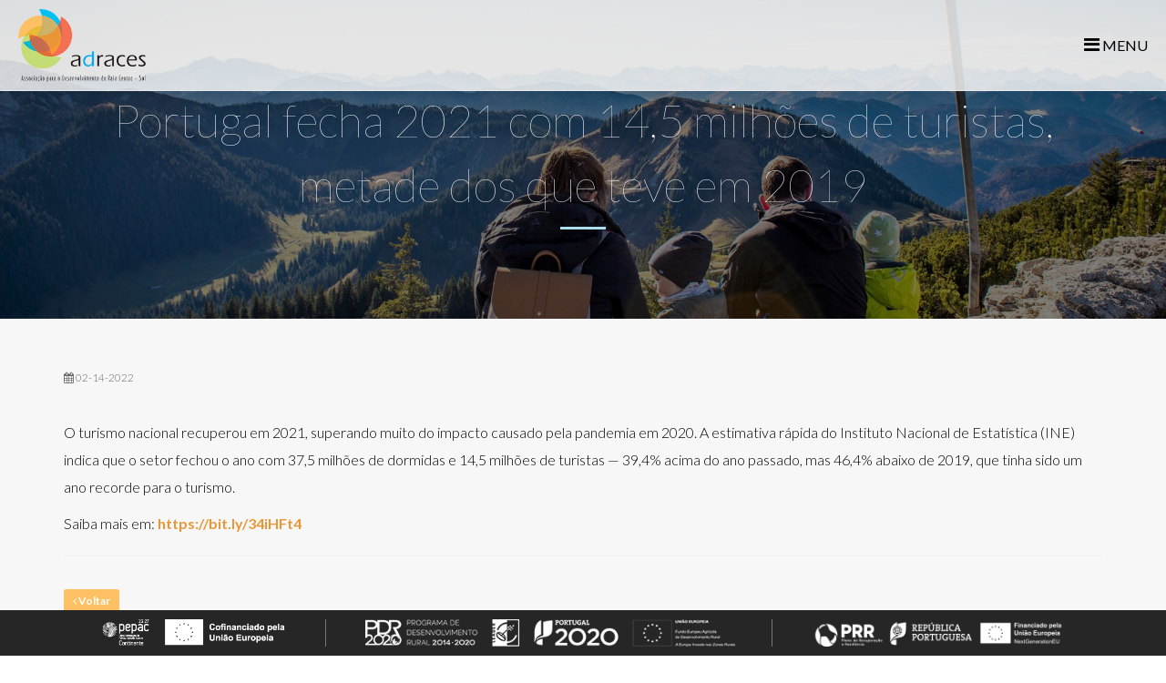

--- FILE ---
content_type: text/html
request_url: https://adraces.pt/detalhe/440
body_size: 99848
content:

<!DOCTYPE html>
<html>
<head>
    <meta http-equiv="Content-Type" content="text/html; charset=windows-1252" />
    
<!-- Place this data between the <head> tags of your website -->
<title>Portugal fecha 2021 com 14,5 milhões de turistas, metade dos que teve em 2019 | Associa&ccedil;&atilde;o Para O Desenvolvimento Da Raia Centro-Sul</title>
<meta name="description" content="O turismo nacional recuperou em 2021, superando muito do impacto causado pela pandemia em 2020. A estimativa r&aacute;pida do Instituto Nacional de Estat&iacute;stica (INE) indica que o setor fechou o ano com 37,5 milh&otilde;es de dormidas e 14,5 mi..." />

<!-- Twitter Card data -->
<meta name="twitter:card" content="summary">
<meta name="twitter:site" content="@publisher_handle">
<meta name="twitter:title" content="Portugal fecha 2021 com 14,5 milhões de turistas, metade dos que teve em 2019">
<meta name="twitter:description" content="O turismo nacional recuperou em 2021, superando muito do impacto causado pela pandemia em 2020. A estimativa r&aacute;pida do Instituto Nacional de Estat&iacute;stica (INE) indica que o setor fechou o ano com 37,5 milh&otilde;es de dormidas e 14,5 mi...">
<meta name="twitter:creator" content="@author_handle">
<meta name="twitter:image" content="http://www.adraces.pt/ficheiros/noticias/th/1644834290.jpg"> 

<!-- Open Graph data -->
<meta property="og:title" content="Portugal fecha 2021 com 14,5 milhões de turistas, metade dos que teve em 2019" />
<meta property="og:type" content="article" />
<meta property="og:url" content="http://www.adraces.pt/detalhe/440" />
<meta property="og:image" content="http://www.adraces.pt/ficheiros/noticias/th/1644834290.jpg" />
<meta property="og:description" content="O turismo nacional recuperou em 2021, superando muito do impacto causado pela pandemia em 2020. A estimativa r&aacute;pida do Instituto Nacional de Estat&iacute;stica (INE) indica que o setor fechou o ano com 37,5 milh&otilde;es de dormidas e 14,5 mi..." />
<meta property="og:site_name" content="ADRACES" />
    <meta http-equiv="X-UA-Compatible" content="IE=edge">
    <meta name="viewport" content="width=device-width, initial-scale=1">
    <link rel="icon" type="image/x-icon" href="/favicon.ico" />
    <link rel="shortcut icon" href="/favicon.ico" type="image/x-icon">
    <link href="/favicon.ico" rel="shortcut icon"/>
    <link rel="stylesheet" href="/css/reset.css"/>
    <link rel="stylesheet" href="/assets/fullPageJS/jquery.fullpage.min.css"/>
    <link rel="stylesheet" href="/assets/fontawsome/css/font-awesome.min.css"/>
    <link rel="stylesheet" href="/assets/bootstrap/css/bootstrap.min.css"/>
    <link rel="stylesheet" href="/assets/fancybox/jquery.fancybox.css"/>
    <link rel="stylesheet" href="/assets/sidr/stylesheets/jquery.sidr.dark.css"/>
    <link rel="stylesheet" href="/assets/jqueryui/jquery-ui.min.css"/>
    <link rel="stylesheet" href="/assets/owl-slider/assets/owl.carousel.css"/>
    <link rel="stylesheet" href="/assets/perfectScrollbar/css/perfect-scrollbar.min.css"/>
    <link rel="stylesheet" href="/css/style.css"/>
    <link rel="stylesheet" href="/css/responsive.css"/>

    <!-- HTML5 shim and Respond.js for IE8 support of HTML5 elements and media queries -->
    <!-- WARNING: Respond.js doesn't work if you view the page via file:// -->
    <!--[if lt IE 9]>
    <script src="https://oss.maxcdn.com/html5shiv/3.7.2/html5shiv.min.js"></script>
    <script src="https://oss.maxcdn.com/respond/1.4.2/respond.min.js"></script>
    <![endif]-->
    <script>
        (function(i,s,o,g,r,a,m){i['GoogleAnalyticsObject']=r;i[r]=i[r]||function(){
                (i[r].q=i[r].q||[]).push(arguments)},i[r].l=1*new Date();a=s.createElement(o),
            m=s.getElementsByTagName(o)[0];a.async=1;a.src=g;m.parentNode.insertBefore(a,m)
        })(window,document,'script','https://www.google-analytics.com/analytics.js','ga');

        ga('create', 'UA-2813726-25', 'auto');
        ga('send', 'pageview');

    </script>
	
</head>


<body>
    <a style="z-index: 9999;" href="" class="bt-go-top" id="goToTop">
        <i class="fa fa-angle-up"></i>
    </a>
<div id="fb-root"></div>
<script>(function(d, s, id) {
        var js, fjs = d.getElementsByTagName(s)[0];
        if (d.getElementById(id)) return;
        js = d.createElement(s); js.id = id;
        js.src = "//connect.facebook.net/pt_PT/sdk.js#xfbml=1&version=v2.6";
        fjs.parentNode.insertBefore(js, fjs);
    }(document, 'script', 'facebook-jssdk'));</script>





<div class="full-wrapper">
    <div class="site">
        <div class="top-bar">
            <div class="logo">
                <a href="/"><img src="/gfx/logo.png" alt=""></a>
            </div>

            <div class="menu-link">
                <i class="fa fa-bars"></i> Menu
            </div>
        </div>

        <div id="fullpage">		
		
		
		
    <div class="image-header" data-parallax="scroll" data-image-src="/ficheiros/noticias/1644834290.jpg">
        <div class="over-layer">

            <div class="container">
                <div class="titulo">
                    Portugal fecha 2021 com 14,5 milhões de turistas, metade dos que teve em 2019                    <div class="line"></div>
                </div>
            </div>
        </div>
    </div>

    <div class="conteudo nopadtop">

        <div class="container">
            <div class="noticia">
                <div class="data">
                    <i class="fa fa-calendar"></i>
                    02-14-2022                </div>
            </div>
            <div class="texto-backoffice">
                <p>O turismo nacional recuperou em 2021, superando muito do impacto causado pela pandemia em 2020. A estimativa r&aacute;pida do Instituto Nacional de Estat&iacute;stica (INE) indica que o setor fechou o ano com 37,5 milh&otilde;es de dormidas e 14,5 milh&otilde;es de turistas &mdash; 39,4% acima do ano passado, mas 46,4% abaixo de 2019, que tinha sido um ano recorde para o turismo.</p>

<p>Saiba mais em: <a href="https://bit.ly/34iHFt4" target="_blank">https://bit.ly/34iHFt4</a></p>

                <hr>
                <div class="button-bar">
                    <a style="margin-top: 6px;" href="/noticias" class="btn-1 sm"><i class="fa fa-angle-left"></i> Voltar</a>
                    <div class="fb-like" data-href="http://www.adraces.pt/detalhe/440" data-layout="button_count" data-action="like" data-size="small" data-show-faces="false" data-share="true"></div>
                </div>
            </div>
            <div class="clearfix"></div>
            <hr>
            <h4>Outras notícias</h4>

            <div class="row">
                                    <div class="col-md-4">
                        <div class="noticia">
                            <a href="/detalhe/900" class="imagem">
                                <img src="/ficheiros/noticias/th/1769428631.jpg" alt="" class="img-responsive">
                            </a>
                            <div class="data">
                                <i class="fa fa-calendar"></i>
                                26-01-2026                            </div>
                            <a href="/detalhe/900" class="titulo">Políticas florestais registaram evolução positiva em 2025</a>
                        </div>
                    </div>
                                    <div class="col-md-4">
                        <div class="noticia">
                            <a href="/detalhe/899" class="imagem">
                                <img src="/ficheiros/noticias/th/1769428563.jpg" alt="" class="img-responsive">
                            </a>
                            <div class="data">
                                <i class="fa fa-calendar"></i>
                                26-01-2026                            </div>
                            <a href="/detalhe/899" class="titulo">A pensar ir viver no interior? Conheça os benefícios fiscais</a>
                        </div>
                    </div>
                                    <div class="col-md-4">
                        <div class="noticia">
                            <a href="/detalhe/898" class="imagem">
                                <img src="/ficheiros/noticias/th/1768820443.jpg" alt="" class="img-responsive">
                            </a>
                            <div class="data">
                                <i class="fa fa-calendar"></i>
                                19-01-2026                            </div>
                            <a href="/detalhe/898" class="titulo">Pressão nos preços e mudanças demográficas moldam os padrões de compra no grande consumo em Portugal</a>
                        </div>
                    </div>
                                    <div class="col-md-4">
                        <div class="noticia">
                            <a href="/detalhe/897" class="imagem">
                                <img src="/ficheiros/noticias/th/1768820312.jpg" alt="" class="img-responsive">
                            </a>
                            <div class="data">
                                <i class="fa fa-calendar"></i>
                                19-01-2026                            </div>
                            <a href="/detalhe/897" class="titulo">UE lança estratégia para duplicar número de jovens agricultores até 2040</a>
                        </div>
                    </div>
                                    <div class="col-md-4">
                        <div class="noticia">
                            <a href="/detalhe/896" class="imagem">
                                <img src="/ficheiros/noticias/th/1768218222.jpg" alt="" class="img-responsive">
                            </a>
                            <div class="data">
                                <i class="fa fa-calendar"></i>
                                12-01-2026                            </div>
                            <a href="/detalhe/896" class="titulo">Academia Sénior de Penamacor | ADRACES leva as tradicionais Janeiras ao Município  </a>
                        </div>
                    </div>
                                    <div class="col-md-4">
                        <div class="noticia">
                            <a href="/detalhe/895" class="imagem">
                                <img src="/ficheiros/noticias/th/1768218141.jpg" alt="" class="img-responsive">
                            </a>
                            <div class="data">
                                <i class="fa fa-calendar"></i>
                                12-01-2026                            </div>
                            <a href="/detalhe/895" class="titulo">Associação dos Jovens Agricultores de Portugal destaca urgência em atrair mais jovens para os territórios rurais</a>
                        </div>
                    </div>
                                    <div class="col-md-4">
                        <div class="noticia">
                            <a href="/detalhe/894" class="imagem">
                                <img src="/ficheiros/noticias/th/1768216830.jpg" alt="" class="img-responsive">
                            </a>
                            <div class="data">
                                <i class="fa fa-calendar"></i>
                                12-01-2026                            </div>
                            <a href="/detalhe/894" class="titulo">A agricultura como parceira natural na valorização de resíduos orgânicos</a>
                        </div>
                    </div>
                                    <div class="col-md-4">
                        <div class="noticia">
                            <a href="/detalhe/893" class="imagem">
                                <img src="/ficheiros/noticias/th/1767614907.jpg" alt="" class="img-responsive">
                            </a>
                            <div class="data">
                                <i class="fa fa-calendar"></i>
                                05-01-2026                            </div>
                            <a href="/detalhe/893" class="titulo">Publicada a Resolução da Assembleia da República que aprova o Plano Floresta 2050</a>
                        </div>
                    </div>
                                    <div class="col-md-4">
                        <div class="noticia">
                            <a href="/detalhe/892" class="imagem">
                                <img src="/ficheiros/noticias/th/1767614801.jpg" alt="" class="img-responsive">
                            </a>
                            <div class="data">
                                <i class="fa fa-calendar"></i>
                                05-01-2026                            </div>
                            <a href="/detalhe/892" class="titulo">Apoiar o desenvolvimento da economia social como motor de crescimento</a>
                        </div>
                    </div>
                                    <div class="col-md-4">
                        <div class="noticia">
                            <a href="/detalhe/891" class="imagem">
                                <img src="/ficheiros/noticias/th/1766396864.jpg" alt="" class="img-responsive">
                            </a>
                            <div class="data">
                                <i class="fa fa-calendar"></i>
                                22-12-2025                            </div>
                            <a href="/detalhe/891" class="titulo">Depois da Universidade, voltar ao Interior? Projeto ROOTS quer saber porque regressam os jovens às suas raízes</a>
                        </div>
                    </div>
                                    <div class="col-md-4">
                        <div class="noticia">
                            <a href="/detalhe/890" class="imagem">
                                <img src="/ficheiros/noticias/th/1766396780.jpg" alt="" class="img-responsive">
                            </a>
                            <div class="data">
                                <i class="fa fa-calendar"></i>
                                22-12-2025                            </div>
                            <a href="/detalhe/890" class="titulo">Nações Unidas declara 2026 como Ano Internacional das Pastagens e dos Pastores e &#8203;&#8203;&#8203;&#8203;Ano Internacional da Mulher Agricultora</a>
                        </div>
                    </div>
                                    <div class="col-md-4">
                        <div class="noticia">
                            <a href="/detalhe/889" class="imagem">
                                <img src="/ficheiros/noticias/th/1766396617.jpg" alt="" class="img-responsive">
                            </a>
                            <div class="data">
                                <i class="fa fa-calendar"></i>
                                22-12-2025                            </div>
                            <a href="/detalhe/889" class="titulo">ADRACES promove Almoço de Natal da Academia Sénior de Penamacor, reforçando laços de convívio e aprendizagem</a>
                        </div>
                    </div>
                                    <div class="col-md-4">
                        <div class="noticia">
                            <a href="/detalhe/888" class="imagem">
                                <img src="/ficheiros/noticias/th/1765535715.jpg" alt="" class="img-responsive">
                            </a>
                            <div class="data">
                                <i class="fa fa-calendar"></i>
                                12-12-2025                            </div>
                            <a href="/detalhe/888" class="titulo">Um quinto dos jovens portugueses estavam emigrados em 2021</a>
                        </div>
                    </div>
                                    <div class="col-md-4">
                        <div class="noticia">
                            <a href="/detalhe/887" class="imagem">
                                <img src="/ficheiros/noticias/th/1765535624.jpg" alt="" class="img-responsive">
                            </a>
                            <div class="data">
                                <i class="fa fa-calendar"></i>
                                12-12-2025                            </div>
                            <a href="/detalhe/887" class="titulo">Resultados comparativos das explorações agrícolas na União Europeia</a>
                        </div>
                    </div>
                                    <div class="col-md-4">
                        <div class="noticia">
                            <a href="/detalhe/886" class="imagem">
                                <img src="/ficheiros/noticias/th/1765273909.jpg" alt="" class="img-responsive">
                            </a>
                            <div class="data">
                                <i class="fa fa-calendar"></i>
                                09-12-2025                            </div>
                            <a href="/detalhe/886" class="titulo">Atrair e reter talento nas regiões do interior: o papel da tecnologia na valorização dos colaboradores</a>
                        </div>
                    </div>
                                    <div class="col-md-4">
                        <div class="noticia">
                            <a href="/detalhe/885" class="imagem">
                                <img src="/ficheiros/noticias/th/1765273858.jpg" alt="" class="img-responsive">
                            </a>
                            <div class="data">
                                <i class="fa fa-calendar"></i>
                                09-12-2025                            </div>
                            <a href="/detalhe/885" class="titulo">Portugal é dos países onde imigrantes mais ajudam a reduzir fardo fiscal do envelhecimento</a>
                        </div>
                    </div>
                                    <div class="col-md-4">
                        <div class="noticia">
                            <a href="/detalhe/884" class="imagem">
                                <img src="/ficheiros/noticias/th/1764676245.jpg" alt="" class="img-responsive">
                            </a>
                            <div class="data">
                                <i class="fa fa-calendar"></i>
                                02-12-2025                            </div>
                            <a href="/detalhe/884" class="titulo">Pequenas propriedades rurais podem ser saudáveis, lucrativas e sustentáveis</a>
                        </div>
                    </div>
                                    <div class="col-md-4">
                        <div class="noticia">
                            <a href="/detalhe/883" class="imagem">
                                <img src="/ficheiros/noticias/th/1764676175.jpg" alt="" class="img-responsive">
                            </a>
                            <div class="data">
                                <i class="fa fa-calendar"></i>
                                02-12-2025                            </div>
                            <a href="/detalhe/883" class="titulo">Esperança de vida à nascença aumenta para 81,49 anos em Portugal, segundo o Instituto Nacional de Estatística</a>
                        </div>
                    </div>
                                    <div class="col-md-4">
                        <div class="noticia">
                            <a href="/detalhe/881" class="imagem">
                                <img src="/ficheiros/noticias/th/1763977358.jpg" alt="" class="img-responsive">
                            </a>
                            <div class="data">
                                <i class="fa fa-calendar"></i>
                                24-11-2025                            </div>
                            <a href="/detalhe/881" class="titulo">Comissão Europeia propõe medidas de apoio à renovação geracional na agricultura para garantir a alimentação, a agricultura e o futuro rural da Europa</a>
                        </div>
                    </div>
                                    <div class="col-md-4">
                        <div class="noticia">
                            <a href="/detalhe/880" class="imagem">
                                <img src="/ficheiros/noticias/th/1763977265.jpg" alt="" class="img-responsive">
                            </a>
                            <div class="data">
                                <i class="fa fa-calendar"></i>
                                24-11-2025                            </div>
                            <a href="/detalhe/880" class="titulo">População em Portugal vai cair para oito milhões no final do século</a>
                        </div>
                    </div>
                                    <div class="col-md-4">
                        <div class="noticia">
                            <a href="/detalhe/879" class="imagem">
                                <img src="/ficheiros/noticias/th/1763641230.jpg" alt="" class="img-responsive">
                            </a>
                            <div class="data">
                                <i class="fa fa-calendar"></i>
                                20-11-2025                            </div>
                            <a href="/detalhe/879" class="titulo">Pequenos Investimentos na Exploração Agrícola: ADRACES recebeu 21 candidaturas</a>
                        </div>
                    </div>
                                    <div class="col-md-4">
                        <div class="noticia">
                            <a href="/detalhe/878" class="imagem">
                                <img src="/ficheiros/noticias/th/1763374345.jpg" alt="" class="img-responsive">
                            </a>
                            <div class="data">
                                <i class="fa fa-calendar"></i>
                                17-11-2025                            </div>
                            <a href="/detalhe/878" class="titulo">Beira Baixa integra projeto para criar comunidades rurais resilientes ao clima</a>
                        </div>
                    </div>
                                    <div class="col-md-4">
                        <div class="noticia">
                            <a href="/detalhe/877" class="imagem">
                                <img src="/ficheiros/noticias/th/1763374259.jpg" alt="" class="img-responsive">
                            </a>
                            <div class="data">
                                <i class="fa fa-calendar"></i>
                                17-11-2025                            </div>
                            <a href="/detalhe/877" class="titulo">Desflorestação mundial atingiu 8,1 milhões de hectares em 2024</a>
                        </div>
                    </div>
                                    <div class="col-md-4">
                        <div class="noticia">
                            <a href="/detalhe/876" class="imagem">
                                <img src="/ficheiros/noticias/th/1762769677.jpg" alt="" class="img-responsive">
                            </a>
                            <div class="data">
                                <i class="fa fa-calendar"></i>
                                10-11-2025                            </div>
                            <a href="/detalhe/876" class="titulo">Cada português desperdiça por ano 182,7 quilos de alimentos</a>
                        </div>
                    </div>
                                    <div class="col-md-4">
                        <div class="noticia">
                            <a href="/detalhe/875" class="imagem">
                                <img src="/ficheiros/noticias/th/1762769613.jpg" alt="" class="img-responsive">
                            </a>
                            <div class="data">
                                <i class="fa fa-calendar"></i>
                                10-11-2025                            </div>
                            <a href="/detalhe/875" class="titulo">Baixa natalidade e envelhecimento da população irão tirar 23% dos trabalhadores à economia nacional até 2060</a>
                        </div>
                    </div>
                                    <div class="col-md-4">
                        <div class="noticia">
                            <a href="/detalhe/874" class="imagem">
                                <img src="/ficheiros/noticias/th/1762168864.jpg" alt="" class="img-responsive">
                            </a>
                            <div class="data">
                                <i class="fa fa-calendar"></i>
                                03-11-2025                            </div>
                            <a href="/detalhe/874" class="titulo">Nómadas digitais continuam a escolher Portugal - mas a nova moda é o interior</a>
                        </div>
                    </div>
                                    <div class="col-md-4">
                        <div class="noticia">
                            <a href="/detalhe/872" class="imagem">
                                <img src="/ficheiros/noticias/th/1762168786.jpg" alt="" class="img-responsive">
                            </a>
                            <div class="data">
                                <i class="fa fa-calendar"></i>
                                03-11-2025                            </div>
                            <a href="/detalhe/872" class="titulo">Agricultura urbana preenche todos os requisitos para uma vida mais sustentável</a>
                        </div>
                    </div>
                                    <div class="col-md-4">
                        <div class="noticia">
                            <a href="/detalhe/871" class="imagem">
                                <img src="/ficheiros/noticias/th/1761564191.jpg" alt="" class="img-responsive">
                            </a>
                            <div class="data">
                                <i class="fa fa-calendar"></i>
                                27-10-2025                            </div>
                            <a href="/detalhe/871" class="titulo">A População Idosa de Portugal em 2023/2024</a>
                        </div>
                    </div>
                                    <div class="col-md-4">
                        <div class="noticia">
                            <a href="/detalhe/870" class="imagem">
                                <img src="/ficheiros/noticias/th/1761562741.jpg" alt="" class="img-responsive">
                            </a>
                            <div class="data">
                                <i class="fa fa-calendar"></i>
                                27-10-2025                            </div>
                            <a href="/detalhe/870" class="titulo">Agricultura Familiar e Agroecologia</a>
                        </div>
                    </div>
                                    <div class="col-md-4">
                        <div class="noticia">
                            <a href="/detalhe/869" class="imagem">
                                <img src="/ficheiros/noticias/th/1760955566.jpg" alt="" class="img-responsive">
                            </a>
                            <div class="data">
                                <i class="fa fa-calendar"></i>
                                20-10-2025                            </div>
                            <a href="/detalhe/869" class="titulo">Investir na promoção de hábitos alimentares saudáveis é urgente e necessário</a>
                        </div>
                    </div>
                                    <div class="col-md-4">
                        <div class="noticia">
                            <a href="/detalhe/868" class="imagem">
                                <img src="/ficheiros/noticias/th/1760955505.jpg" alt="" class="img-responsive">
                            </a>
                            <div class="data">
                                <i class="fa fa-calendar"></i>
                                20-10-2025                            </div>
                            <a href="/detalhe/868" class="titulo">Zonas rurais lideram melhorias em eficiência energética na União Europeia, indica relatório</a>
                        </div>
                    </div>
                                    <div class="col-md-4">
                        <div class="noticia">
                            <a href="/detalhe/866" class="imagem">
                                <img src="/ficheiros/noticias/th/1760613163.jpg" alt="" class="img-responsive">
                            </a>
                            <div class="data">
                                <i class="fa fa-calendar"></i>
                                16-10-2025                            </div>
                            <a href="/detalhe/866" class="titulo">ADRACES abre novo ano letivo da Academia Sénior de Penamacor no renovado Teatro Clube de Penamacor</a>
                        </div>
                    </div>
                                    <div class="col-md-4">
                        <div class="noticia">
                            <a href="/detalhe/867" class="imagem">
                                <img src="/ficheiros/noticias/th/1760626583.jpg" alt="" class="img-responsive">
                            </a>
                            <div class="data">
                                <i class="fa fa-calendar"></i>
                                16-10-2025                            </div>
                            <a href="/detalhe/867" class="titulo">ADRACES promove Sessão de apresentação e esclarecimentos sobre a medida D.1.1.1.1  Pequenos Investimentos na Exploração Agrícola</a>
                        </div>
                    </div>
                                    <div class="col-md-4">
                        <div class="noticia">
                            <a href="/detalhe/863" class="imagem">
                                <img src="/ficheiros/noticias/th/1760350123.jpg" alt="" class="img-responsive">
                            </a>
                            <div class="data">
                                <i class="fa fa-calendar"></i>
                                13-10-2025                            </div>
                            <a href="/detalhe/863" class="titulo">Prémio pretende distinguir mulheres rurais inovadoras</a>
                        </div>
                    </div>
                                    <div class="col-md-4">
                        <div class="noticia">
                            <a href="/detalhe/861" class="imagem">
                                <img src="/ficheiros/noticias/th/1759747275.jpg" alt="" class="img-responsive">
                            </a>
                            <div class="data">
                                <i class="fa fa-calendar"></i>
                                06-10-2025                            </div>
                            <a href="/detalhe/861" class="titulo">ADRACES | MadriLusa apoia jovens imigrantes empreendedores em Vila Velha de Ródão</a>
                        </div>
                    </div>
                                    <div class="col-md-4">
                        <div class="noticia">
                            <a href="/detalhe/860" class="imagem">
                                <img src="/ficheiros/noticias/th/1759135740.jpg" alt="" class="img-responsive">
                            </a>
                            <div class="data">
                                <i class="fa fa-calendar"></i>
                                29-09-2025                            </div>
                            <a href="/detalhe/860" class="titulo">Regiões do interior a crescer com o digital: estão cada vez mais ligadas</a>
                        </div>
                    </div>
                                    <div class="col-md-4">
                        <div class="noticia">
                            <a href="/detalhe/859" class="imagem">
                                <img src="/ficheiros/noticias/th/1759135664.jpg" alt="" class="img-responsive">
                            </a>
                            <div class="data">
                                <i class="fa fa-calendar"></i>
                                29-09-2025                            </div>
                            <a href="/detalhe/859" class="titulo">FAMI 2030 - Conheça o Fundo para o Asilo, a Migração e a Integração 2030</a>
                        </div>
                    </div>
                                    <div class="col-md-4">
                        <div class="noticia">
                            <a href="/detalhe/858" class="imagem">
                                <img src="/ficheiros/noticias/th/1758535281.jpg" alt="" class="img-responsive">
                            </a>
                            <div class="data">
                                <i class="fa fa-calendar"></i>
                                22-09-2025                            </div>
                            <a href="/detalhe/858" class="titulo">Consumidores exigem alimentos mais seguros e sustentáveis, a preços acessíveis</a>
                        </div>
                    </div>
                                    <div class="col-md-4">
                        <div class="noticia">
                            <a href="/detalhe/857" class="imagem">
                                <img src="/ficheiros/noticias/th/1758535176.jpg" alt="" class="img-responsive">
                            </a>
                            <div class="data">
                                <i class="fa fa-calendar"></i>
                                22-09-2025                            </div>
                            <a href="/detalhe/857" class="titulo">Agricultura regenerativa na Europa supera produtividade convencional, revelou estudo</a>
                        </div>
                    </div>
                                    <div class="col-md-4">
                        <div class="noticia">
                            <a href="/detalhe/855" class="imagem">
                                <img src="/ficheiros/noticias/th/1758015172.jpg" alt="" class="img-responsive">
                            </a>
                            <div class="data">
                                <i class="fa fa-calendar"></i>
                                16-09-2025                            </div>
                            <a href="/detalhe/855" class="titulo">Projeto MadriLusa marca presença na VII Feira + Social</a>
                        </div>
                    </div>
                                    <div class="col-md-4">
                        <div class="noticia">
                            <a href="/detalhe/853" class="imagem">
                                <img src="/ficheiros/noticias/th/1756723378.jpg" alt="" class="img-responsive">
                            </a>
                            <div class="data">
                                <i class="fa fa-calendar"></i>
                                01-09-2025                            </div>
                            <a href="/detalhe/853" class="titulo">Portugueses ganharam 10 anos de esperança de vida em 40 anos</a>
                        </div>
                    </div>
                                    <div class="col-md-4">
                        <div class="noticia">
                            <a href="/detalhe/852" class="imagem">
                                <img src="/ficheiros/noticias/th/1756723313.jpg" alt="" class="img-responsive">
                            </a>
                            <div class="data">
                                <i class="fa fa-calendar"></i>
                                01-09-2025                            </div>
                            <a href="/detalhe/852" class="titulo">Como evoluiu a agricultura em Portugal nas últimas décadas?</a>
                        </div>
                    </div>
                                    <div class="col-md-4">
                        <div class="noticia">
                            <a href="/detalhe/854" class="imagem">
                                <img src="/ficheiros/noticias/th/1756732859.jpg" alt="" class="img-responsive">
                            </a>
                            <div class="data">
                                <i class="fa fa-calendar"></i>
                                01-09-2025                            </div>
                            <a href="/detalhe/854" class="titulo">Projeto MadriLusa leva Jovens da CPLP a Descobrir o Tejo Internacional</a>
                        </div>
                    </div>
                                    <div class="col-md-4">
                        <div class="noticia">
                            <a href="/detalhe/851" class="imagem">
                                <img src="/ficheiros/noticias/th/1756113936.jpg" alt="" class="img-responsive">
                            </a>
                            <div class="data">
                                <i class="fa fa-calendar"></i>
                                25-08-2025                            </div>
                            <a href="/detalhe/851" class="titulo">Eurobarómetro. Luta contra alterações climáticas é prioridade para 90% dos portugueses</a>
                        </div>
                    </div>
                                    <div class="col-md-4">
                        <div class="noticia">
                            <a href="/detalhe/850" class="imagem">
                                <img src="/ficheiros/noticias/th/1756113864.jpg" alt="" class="img-responsive">
                            </a>
                            <div class="data">
                                <i class="fa fa-calendar"></i>
                                25-08-2025                            </div>
                            <a href="/detalhe/850" class="titulo">Desconhece-se os proprietários de 30% dos terrenos</a>
                        </div>
                    </div>
                                    <div class="col-md-4">
                        <div class="noticia">
                            <a href="/detalhe/849" class="imagem">
                                <img src="/ficheiros/noticias/th/1755512244.jpg" alt="" class="img-responsive">
                            </a>
                            <div class="data">
                                <i class="fa fa-calendar"></i>
                                18-08-2025                            </div>
                            <a href="/detalhe/849" class="titulo">Agricultura perdeu mais de 16 mil trabalhadores num ano</a>
                        </div>
                    </div>
                                    <div class="col-md-4">
                        <div class="noticia">
                            <a href="/detalhe/848" class="imagem">
                                <img src="/ficheiros/noticias/th/1755512175.jpg" alt="" class="img-responsive">
                            </a>
                            <div class="data">
                                <i class="fa fa-calendar"></i>
                                18-08-2025                            </div>
                            <a href="/detalhe/848" class="titulo">Estudo revela: Sustentabilidade já influencia quase metade dos consumidores portugueses</a>
                        </div>
                    </div>
                                    <div class="col-md-4">
                        <div class="noticia">
                            <a href="/detalhe/847" class="imagem">
                                <img src="/ficheiros/noticias/th/1754902516.jpg" alt="" class="img-responsive">
                            </a>
                            <div class="data">
                                <i class="fa fa-calendar"></i>
                                11-08-2025                            </div>
                            <a href="/detalhe/847" class="titulo">Agricultores têm de apresentar candidatura a linha de crédito com juros zero para projetos que transitam para o PEPAC</a>
                        </div>
                    </div>
                                    <div class="col-md-4">
                        <div class="noticia">
                            <a href="/detalhe/846" class="imagem">
                                <img src="/ficheiros/noticias/th/1754902415.jpg" alt="" class="img-responsive">
                            </a>
                            <div class="data">
                                <i class="fa fa-calendar"></i>
                                11-08-2025                            </div>
                            <a href="/detalhe/846" class="titulo">WORKSHOP - Elaboração de um Curriculum Vitae</a>
                        </div>
                    </div>
                                    <div class="col-md-4">
                        <div class="noticia">
                            <a href="/detalhe/845" class="imagem">
                                <img src="/ficheiros/noticias/th/1754299862.jpg" alt="" class="img-responsive">
                            </a>
                            <div class="data">
                                <i class="fa fa-calendar"></i>
                                04-08-2025                            </div>
                            <a href="/detalhe/845" class="titulo">Transição alimentar: comer local para semear a mudança</a>
                        </div>
                    </div>
                                    <div class="col-md-4">
                        <div class="noticia">
                            <a href="/detalhe/844" class="imagem">
                                <img src="/ficheiros/noticias/th/1754299769.jpg" alt="" class="img-responsive">
                            </a>
                            <div class="data">
                                <i class="fa fa-calendar"></i>
                                04-08-2025                            </div>
                            <a href="/detalhe/844" class="titulo">Cultivar alimentos de forma mais sustentável: Qual é a melhor forma de o fazer?</a>
                        </div>
                    </div>
                                    <div class="col-md-4">
                        <div class="noticia">
                            <a href="/detalhe/843" class="imagem">
                                <img src="/ficheiros/noticias/th/1753959703.jpg" alt="" class="img-responsive">
                            </a>
                            <div class="data">
                                <i class="fa fa-calendar"></i>
                                31-07-2025                            </div>
                            <a href="/detalhe/843" class="titulo">OPORTUNIDADE. Aviso de Concurso SICE - Inovação Produtiva - Territórios Baixa Densidade</a>
                        </div>
                    </div>
                                    <div class="col-md-4">
                        <div class="noticia">
                            <a href="/detalhe/842" class="imagem">
                                <img src="/ficheiros/noticias/th/1753697827.jpg" alt="" class="img-responsive">
                            </a>
                            <div class="data">
                                <i class="fa fa-calendar"></i>
                                28-07-2025                            </div>
                            <a href="/detalhe/842" class="titulo">Estudo conclui que agricultura regenerativa pode igualar produção convencional e com custos mais baixos</a>
                        </div>
                    </div>
                                    <div class="col-md-4">
                        <div class="noticia">
                            <a href="/detalhe/841" class="imagem">
                                <img src="/ficheiros/noticias/th/1753697740.jpg" alt="" class="img-responsive">
                            </a>
                            <div class="data">
                                <i class="fa fa-calendar"></i>
                                28-07-2025                            </div>
                            <a href="/detalhe/841" class="titulo">Apoiar a pastorícia para manter a atividade no território</a>
                        </div>
                    </div>
                                    <div class="col-md-4">
                        <div class="noticia">
                            <a href="/detalhe/840" class="imagem">
                                <img src="/ficheiros/noticias/th/1751877344.jpg" alt="" class="img-responsive">
                            </a>
                            <div class="data">
                                <i class="fa fa-calendar"></i>
                                07-07-2025                            </div>
                            <a href="/detalhe/840" class="titulo">Do interior do país para o mundo da cosmética: projeto valoriza plantas portuguesas</a>
                        </div>
                    </div>
                                    <div class="col-md-4">
                        <div class="noticia">
                            <a href="/detalhe/839" class="imagem">
                                <img src="/ficheiros/noticias/th/1751877212.jpg" alt="" class="img-responsive">
                            </a>
                            <div class="data">
                                <i class="fa fa-calendar"></i>
                                07-07-2025                            </div>
                            <a href="/detalhe/839" class="titulo">Imigrantes fazem população de Penamacor aumentar pela primeira vez em 50 anos</a>
                        </div>
                    </div>
                                    <div class="col-md-4">
                        <div class="noticia">
                            <a href="/detalhe/838" class="imagem">
                                <img src="/ficheiros/noticias/th/1751278403.jpg" alt="" class="img-responsive">
                            </a>
                            <div class="data">
                                <i class="fa fa-calendar"></i>
                                30-06-2025                            </div>
                            <a href="/detalhe/838" class="titulo">Território de inovação: EduVillage recebe investigadores e estudantes internacionais</a>
                        </div>
                    </div>
                                    <div class="col-md-4">
                        <div class="noticia">
                            <a href="/detalhe/836" class="imagem">
                                <img src="/ficheiros/noticias/th/1751273500.jpg" alt="" class="img-responsive">
                            </a>
                            <div class="data">
                                <i class="fa fa-calendar"></i>
                                30-06-2025                            </div>
                            <a href="/detalhe/836" class="titulo">Milhares assinam petição em defesa do desenvolvimento local</a>
                        </div>
                    </div>
                                    <div class="col-md-4">
                        <div class="noticia">
                            <a href="/detalhe/837" class="imagem">
                                <img src="/ficheiros/noticias/th/1751273561.jpg" alt="" class="img-responsive">
                            </a>
                            <div class="data">
                                <i class="fa fa-calendar"></i>
                                30-06-2025                            </div>
                            <a href="/detalhe/837" class="titulo">Prazo limite para último pedido de pagamento do PDR 2020 alargado para 30 de setembro</a>
                        </div>
                    </div>
                                    <div class="col-md-4">
                        <div class="noticia">
                            <a href="/detalhe/835" class="imagem">
                                <img src="/ficheiros/noticias/th/1750669663.jpg" alt="" class="img-responsive">
                            </a>
                            <div class="data">
                                <i class="fa fa-calendar"></i>
                                23-06-2025                            </div>
                            <a href="/detalhe/835" class="titulo">Da agricultura à tecnologia, estas são as profissões á prova do futuro</a>
                        </div>
                    </div>
                                    <div class="col-md-4">
                        <div class="noticia">
                            <a href="/detalhe/834" class="imagem">
                                <img src="/ficheiros/noticias/th/1750669602.jpg" alt="" class="img-responsive">
                            </a>
                            <div class="data">
                                <i class="fa fa-calendar"></i>
                                23-06-2025                            </div>
                            <a href="/detalhe/834" class="titulo">Plataforma inovadora facilita a criação de lojas online, com apoio de fundos europeus</a>
                        </div>
                    </div>
                                    <div class="col-md-4">
                        <div class="noticia">
                            <a href="/detalhe/833" class="imagem">
                                <img src="/ficheiros/noticias/th/1750065853.jpg" alt="" class="img-responsive">
                            </a>
                            <div class="data">
                                <i class="fa fa-calendar"></i>
                                16-06-2025                            </div>
                            <a href="/detalhe/833" class="titulo">Criado conselho consultivo para promover digitalização da agricultura</a>
                        </div>
                    </div>
                                    <div class="col-md-4">
                        <div class="noticia">
                            <a href="/detalhe/832" class="imagem">
                                <img src="/ficheiros/noticias/th/1750065789.jpg" alt="" class="img-responsive">
                            </a>
                            <div class="data">
                                <i class="fa fa-calendar"></i>
                                16-06-2025                            </div>
                            <a href="/detalhe/832" class="titulo">Sistema de inteligência artificial português analisa a pegada ambiental na agricultura</a>
                        </div>
                    </div>
                                    <div class="col-md-4">
                        <div class="noticia">
                            <a href="/detalhe/831" class="imagem">
                                <img src="/ficheiros/noticias/th/1748858496.jpg" alt="" class="img-responsive">
                            </a>
                            <div class="data">
                                <i class="fa fa-calendar"></i>
                                02-06-2025                            </div>
                            <a href="/detalhe/831" class="titulo">Sabe o que é a verificação rural (rural proofing)?</a>
                        </div>
                    </div>
                                    <div class="col-md-4">
                        <div class="noticia">
                            <a href="/detalhe/830" class="imagem">
                                <img src="/ficheiros/noticias/th/1748858415.jpg" alt="" class="img-responsive">
                            </a>
                            <div class="data">
                                <i class="fa fa-calendar"></i>
                                02-06-2025                            </div>
                            <a href="/detalhe/830" class="titulo">Estamos preparados para a nova demografia?</a>
                        </div>
                    </div>
                                    <div class="col-md-4">
                        <div class="noticia">
                            <a href="/detalhe/829" class="imagem">
                                <img src="/ficheiros/noticias/th/1748250499.jpg" alt="" class="img-responsive">
                            </a>
                            <div class="data">
                                <i class="fa fa-calendar"></i>
                                26-05-2025                            </div>
                            <a href="/detalhe/829" class="titulo">População ativa atinge valor mais elevado de sempre no 4.º trimestre de 2024</a>
                        </div>
                    </div>
                                    <div class="col-md-4">
                        <div class="noticia">
                            <a href="/detalhe/828" class="imagem">
                                <img src="/ficheiros/noticias/th/1748250409.jpg" alt="" class="img-responsive">
                            </a>
                            <div class="data">
                                <i class="fa fa-calendar"></i>
                                26-05-2025                            </div>
                            <a href="/detalhe/828" class="titulo">Investir em Portugal: Inspire-se nos casos de sucesso</a>
                        </div>
                    </div>
                                    <div class="col-md-4">
                        <div class="noticia">
                            <a href="/detalhe/827" class="imagem">
                                <img src="/ficheiros/noticias/th/1747644261.jpg" alt="" class="img-responsive">
                            </a>
                            <div class="data">
                                <i class="fa fa-calendar"></i>
                                19-05-2025                            </div>
                            <a href="/detalhe/827" class="titulo">Sem internet nos campos não há campos de agricultura</a>
                        </div>
                    </div>
                                    <div class="col-md-4">
                        <div class="noticia">
                            <a href="/detalhe/826" class="imagem">
                                <img src="/ficheiros/noticias/th/1747644202.jpg" alt="" class="img-responsive">
                            </a>
                            <div class="data">
                                <i class="fa fa-calendar"></i>
                                19-05-2025                            </div>
                            <a href="/detalhe/826" class="titulo">Com mais escolaridade, mas com salários mais baixos. O perfil da mulher portuguesa traçado pela Pordata</a>
                        </div>
                    </div>
                                    <div class="col-md-4">
                        <div class="noticia">
                            <a href="/detalhe/825" class="imagem">
                                <img src="/ficheiros/noticias/th/1747040601.jpg" alt="" class="img-responsive">
                            </a>
                            <div class="data">
                                <i class="fa fa-calendar"></i>
                                12-05-2025                            </div>
                            <a href="/detalhe/825" class="titulo">Quais são os países mais envelhecidos e com mais jovens na Europa?</a>
                        </div>
                    </div>
                                    <div class="col-md-4">
                        <div class="noticia">
                            <a href="/detalhe/824" class="imagem">
                                <img src="/ficheiros/noticias/th/1747040536.jpg" alt="" class="img-responsive">
                            </a>
                            <div class="data">
                                <i class="fa fa-calendar"></i>
                                12-05-2025                            </div>
                            <a href="/detalhe/824" class="titulo">Apesar da pressão tecnológica, ainda há quem tente preservar a agricultura tradicional</a>
                        </div>
                    </div>
                                    <div class="col-md-4">
                        <div class="noticia">
                            <a href="/detalhe/823" class="imagem">
                                <img src="/ficheiros/noticias/th/1746452027.jpg" alt="" class="img-responsive">
                            </a>
                            <div class="data">
                                <i class="fa fa-calendar"></i>
                                05-05-2025                            </div>
                            <a href="/detalhe/823" class="titulo">Governo anuncia Programa Crescer com o Turismo</a>
                        </div>
                    </div>
                                    <div class="col-md-4">
                        <div class="noticia">
                            <a href="/detalhe/822" class="imagem">
                                <img src="/ficheiros/noticias/th/1746451901.jpg" alt="" class="img-responsive">
                            </a>
                            <div class="data">
                                <i class="fa fa-calendar"></i>
                                05-05-2025                            </div>
                            <a href="/detalhe/822" class="titulo">Portugal envelhecido: desafios e oportunidades de uma população com maior longevidade</a>
                        </div>
                    </div>
                                    <div class="col-md-4">
                        <div class="noticia">
                            <a href="/detalhe/821" class="imagem">
                                <img src="/ficheiros/noticias/th/1744620443.jpg" alt="" class="img-responsive">
                            </a>
                            <div class="data">
                                <i class="fa fa-calendar"></i>
                                14-04-2025                            </div>
                            <a href="/detalhe/821" class="titulo">Portugal tem 3,9 milhões de hectares plantados, mas a sustentabilidade leva o seu tempo a criar raízes</a>
                        </div>
                    </div>
                                    <div class="col-md-4">
                        <div class="noticia">
                            <a href="/detalhe/820" class="imagem">
                                <img src="/ficheiros/noticias/th/1744620368.jpg" alt="" class="img-responsive">
                            </a>
                            <div class="data">
                                <i class="fa fa-calendar"></i>
                                14-04-2025                            </div>
                            <a href="/detalhe/820" class="titulo">Turismo rural cresce e também há mais dormidas nos concelhos do Interior</a>
                        </div>
                    </div>
                                    <div class="col-md-4">
                        <div class="noticia">
                            <a href="/detalhe/819" class="imagem">
                                <img src="/ficheiros/noticias/th/1744044358.jpg" alt="" class="img-responsive">
                            </a>
                            <div class="data">
                                <i class="fa fa-calendar"></i>
                                07-04-2025                            </div>
                            <a href="/detalhe/819" class="titulo">ADRACES e Business as NATURE tem novas protetoras no Parque Natural do Tejo Internacional</a>
                        </div>
                    </div>
                                    <div class="col-md-4">
                        <div class="noticia">
                            <a href="/detalhe/818" class="imagem">
                                <img src="/ficheiros/noticias/th/1744033662.jpg" alt="" class="img-responsive">
                            </a>
                            <div class="data">
                                <i class="fa fa-calendar"></i>
                                07-04-2025                            </div>
                            <a href="/detalhe/818" class="titulo">ICNF lança novo incentivo para apoiar o uso de cabras na prevenção de fogos rurais</a>
                        </div>
                    </div>
                                    <div class="col-md-4">
                        <div class="noticia">
                            <a href="/detalhe/817" class="imagem">
                                <img src="/ficheiros/noticias/th/1744033559.jpg" alt="" class="img-responsive">
                            </a>
                            <div class="data">
                                <i class="fa fa-calendar"></i>
                                07-04-2025                            </div>
                            <a href="/detalhe/817" class="titulo">Já é possível prever o ciclo de crescimento de uma planta, detetar doenças e avaliar o nível de água: a tecnologia ao serviço da agricultura</a>
                        </div>
                    </div>
                                    <div class="col-md-4">
                        <div class="noticia">
                            <a href="/detalhe/816" class="imagem">
                                <img src="/ficheiros/noticias/th/1743416135.jpg" alt="" class="img-responsive">
                            </a>
                            <div class="data">
                                <i class="fa fa-calendar"></i>
                                31-03-2025                            </div>
                            <a href="/detalhe/816" class="titulo">Startups Rurais: Inovação e sustentabilidade para revitalizar regiões rurais</a>
                        </div>
                    </div>
                                    <div class="col-md-4">
                        <div class="noticia">
                            <a href="/detalhe/815" class="imagem">
                                <img src="/ficheiros/noticias/th/1743416076.jpg" alt="" class="img-responsive">
                            </a>
                            <div class="data">
                                <i class="fa fa-calendar"></i>
                                31-03-2025                            </div>
                            <a href="/detalhe/815" class="titulo">Sustentabilidade e desafios da agricultura em Portugal</a>
                        </div>
                    </div>
                                    <div class="col-md-4">
                        <div class="noticia">
                            <a href="/detalhe/813" class="imagem">
                                <img src="/ficheiros/noticias/th/1742896969.jpg" alt="" class="img-responsive">
                            </a>
                            <div class="data">
                                <i class="fa fa-calendar"></i>
                                25-03-2025                            </div>
                            <a href="/detalhe/813" class="titulo">Workshop ajuda imigrantes a desenvolverem competências para a vida profissional</a>
                        </div>
                    </div>
                                    <div class="col-md-4">
                        <div class="noticia">
                            <a href="/detalhe/812" class="imagem">
                                <img src="/ficheiros/noticias/th/1742811297.jpg" alt="" class="img-responsive">
                            </a>
                            <div class="data">
                                <i class="fa fa-calendar"></i>
                                24-03-2025                            </div>
                            <a href="/detalhe/812" class="titulo">Portugal é o país da UE com maior desigualdade entre cidades e zonas rurais no acesso à internet</a>
                        </div>
                    </div>
                                    <div class="col-md-4">
                        <div class="noticia">
                            <a href="/detalhe/811" class="imagem">
                                <img src="/ficheiros/noticias/th/1742811239.jpg" alt="" class="img-responsive">
                            </a>
                            <div class="data">
                                <i class="fa fa-calendar"></i>
                                24-03-2025                            </div>
                            <a href="/detalhe/811" class="titulo">Radiografia à agricultura em Portugal. Há menos explorações agrícolas, mas maiores</a>
                        </div>
                    </div>
                                    <div class="col-md-4">
                        <div class="noticia">
                            <a href="/detalhe/810" class="imagem">
                                <img src="/ficheiros/noticias/th/1742467383.jpg" alt="" class="img-responsive">
                            </a>
                            <div class="data">
                                <i class="fa fa-calendar"></i>
                                20-03-2025                            </div>
                            <a href="/detalhe/810" class="titulo">ADRACES leva Academia Sénior de Penamacor a refletir sobre Preconceito e Julgamento - Base de Conflitos</a>
                        </div>
                    </div>
                                    <div class="col-md-4">
                        <div class="noticia">
                            <a href="/detalhe/809" class="imagem">
                                <img src="/ficheiros/noticias/th/1742207255.jpg" alt="" class="img-responsive">
                            </a>
                            <div class="data">
                                <i class="fa fa-calendar"></i>
                                17-03-2025                            </div>
                            <a href="/detalhe/809" class="titulo">Bruxelas afeta 132 milhões para promover produtos agroalimentares em 2025</a>
                        </div>
                    </div>
                                    <div class="col-md-4">
                        <div class="noticia">
                            <a href="/detalhe/808" class="imagem">
                                <img src="/ficheiros/noticias/th/1742207197.jpg" alt="" class="img-responsive">
                            </a>
                            <div class="data">
                                <i class="fa fa-calendar"></i>
                                17-03-2025                            </div>
                            <a href="/detalhe/808" class="titulo">Portugueses entre os povos mais envelhecidos do Mundo</a>
                        </div>
                    </div>
                                    <div class="col-md-4">
                        <div class="noticia">
                            <a href="/detalhe/806" class="imagem">
                                <img src="/ficheiros/noticias/th/1741602505.jpg" alt="" class="img-responsive">
                            </a>
                            <div class="data">
                                <i class="fa fa-calendar"></i>
                                10-03-2025                            </div>
                            <a href="/detalhe/806" class="titulo">Barómetro da Imigração: a Perspetiva dos Portugueses</a>
                        </div>
                    </div>
                                    <div class="col-md-4">
                        <div class="noticia">
                            <a href="/detalhe/805" class="imagem">
                                <img src="/ficheiros/noticias/th/1741602420.jpg" alt="" class="img-responsive">
                            </a>
                            <div class="data">
                                <i class="fa fa-calendar"></i>
                                10-03-2025                            </div>
                            <a href="/detalhe/805" class="titulo">O futuro da produção de alimentos</a>
                        </div>
                    </div>
                                    <div class="col-md-4">
                        <div class="noticia">
                            <a href="/detalhe/804" class="imagem">
                                <img src="/ficheiros/noticias/th/1740994099.jpg" alt="" class="img-responsive">
                            </a>
                            <div class="data">
                                <i class="fa fa-calendar"></i>
                                03-03-2025                            </div>
                            <a href="/detalhe/804" class="titulo">Comissão Europeia lança Painel de Monitorização do Sistema Alimentar da UE</a>
                        </div>
                    </div>
                                    <div class="col-md-4">
                        <div class="noticia">
                            <a href="/detalhe/803" class="imagem">
                                <img src="/ficheiros/noticias/th/1740993952.jpg" alt="" class="img-responsive">
                            </a>
                            <div class="data">
                                <i class="fa fa-calendar"></i>
                                03-03-2025                            </div>
                            <a href="/detalhe/803" class="titulo">Há 147 mil pessoas a trabalhar na agricultura, pecuária, caça, silvicultura e pesca em Portugal</a>
                        </div>
                    </div>
                                    <div class="col-md-4">
                        <div class="noticia">
                            <a href="/detalhe/801" class="imagem">
                                <img src="/ficheiros/noticias/th/1740396409.jpg" alt="" class="img-responsive">
                            </a>
                            <div class="data">
                                <i class="fa fa-calendar"></i>
                                24-02-2025                            </div>
                            <a href="/detalhe/801" class="titulo">Turismo de Portugal apoia projetos no interior do país em quase sete milhões de euros</a>
                        </div>
                    </div>
                                    <div class="col-md-4">
                        <div class="noticia">
                            <a href="/detalhe/800" class="imagem">
                                <img src="/ficheiros/noticias/th/1740396349.jpg" alt="" class="img-responsive">
                            </a>
                            <div class="data">
                                <i class="fa fa-calendar"></i>
                                24-02-2025                            </div>
                            <a href="/detalhe/800" class="titulo">Produção nacional de frutos secos cresce 35%</a>
                        </div>
                    </div>
                                    <div class="col-md-4">
                        <div class="noticia">
                            <a href="/detalhe/802" class="imagem">
                                <img src="/ficheiros/noticias/th/1740417560.jpg" alt="" class="img-responsive">
                            </a>
                            <div class="data">
                                <i class="fa fa-calendar"></i>
                                24-02-2025                            </div>
                            <a href="/detalhe/802" class="titulo">Faça parte da Rede de Guardiãs da Natureza</a>
                        </div>
                    </div>
                                    <div class="col-md-4">
                        <div class="noticia">
                            <a href="/detalhe/799" class="imagem">
                                <img src="/ficheiros/noticias/th/1739788514.jpg" alt="" class="img-responsive">
                            </a>
                            <div class="data">
                                <i class="fa fa-calendar"></i>
                                17-02-2025                            </div>
                            <a href="/detalhe/799" class="titulo">Inquérito Eurobarómetro: Grande maioria dos europeus conhece a Política Agrícola Comum</a>
                        </div>
                    </div>
                                    <div class="col-md-4">
                        <div class="noticia">
                            <a href="/detalhe/798" class="imagem">
                                <img src="/ficheiros/noticias/th/1739788416.jpg" alt="" class="img-responsive">
                            </a>
                            <div class="data">
                                <i class="fa fa-calendar"></i>
                                17-02-2025                            </div>
                            <a href="/detalhe/798" class="titulo">Pacto Climático Europeu quer agricultura e alimentação no planeamento do território</a>
                        </div>
                    </div>
                                    <div class="col-md-4">
                        <div class="noticia">
                            <a href="/detalhe/797" class="imagem">
                                <img src="/ficheiros/noticias/th/1739184191.jpg" alt="" class="img-responsive">
                            </a>
                            <div class="data">
                                <i class="fa fa-calendar"></i>
                                10-02-2025                            </div>
                            <a href="/detalhe/797" class="titulo">Programa de 30 milhões anuais para contribuir para a pastorícia</a>
                        </div>
                    </div>
                                    <div class="col-md-4">
                        <div class="noticia">
                            <a href="/detalhe/796" class="imagem">
                                <img src="/ficheiros/noticias/th/1739184093.jpg" alt="" class="img-responsive">
                            </a>
                            <div class="data">
                                <i class="fa fa-calendar"></i>
                                10-02-2025                            </div>
                            <a href="/detalhe/796" class="titulo">Novo portal da campanha Enjoy, its from Europe para promoção de produtos agrícolas da UE</a>
                        </div>
                    </div>
                                    <div class="col-md-4">
                        <div class="noticia">
                            <a href="/detalhe/795" class="imagem">
                                <img src="/ficheiros/noticias/th/1738580205.jpg" alt="" class="img-responsive">
                            </a>
                            <div class="data">
                                <i class="fa fa-calendar"></i>
                                03-02-2025                            </div>
                            <a href="/detalhe/795" class="titulo">Portugal 2030 e os investimentos de base territorial</a>
                        </div>
                    </div>
                                    <div class="col-md-4">
                        <div class="noticia">
                            <a href="/detalhe/794" class="imagem">
                                <img src="/ficheiros/noticias/th/1738580126.jpg" alt="" class="img-responsive">
                            </a>
                            <div class="data">
                                <i class="fa fa-calendar"></i>
                                03-02-2025                            </div>
                            <a href="/detalhe/794" class="titulo">Conselho da UE quer mais oportunidades glocais para os jovens rurais</a>
                        </div>
                    </div>
                                    <div class="col-md-4">
                        <div class="noticia">
                            <a href="/detalhe/793" class="imagem">
                                <img src="/ficheiros/noticias/th/1737987542.jpg" alt="" class="img-responsive">
                            </a>
                            <div class="data">
                                <i class="fa fa-calendar"></i>
                                27-01-2025                            </div>
                            <a href="/detalhe/793" class="titulo">Empresas que se instalem no interior já têm apoio reforçado</a>
                        </div>
                    </div>
                            </div>

        </div>

    </div>

</div></div>

</div>

<div class="footer-wrapper">
    <div class="container">
        <div class="col-md-3 col-sm-6 col-xs-6">

            <div class="logo-rodape">
                <img src="/images/logo-rodape.jpg" alt="" class="img-responsive">
            </div>

            <div class="social-footer">
                <a href="https://www.instagram.com/adraces.bis/" target="_blank"><i class="fa fa-instagram"></i></a>
                <a href="https://www.youtube.com/user/ADRACES" target="_blank"><i class="fa fa-youtube-play"></i></a>
                <a href="https://www.facebook.com/adraces" target="_blank"><i class="fa fa-facebook-f"></i></a>
            </div>

            <div class="clearfix"></div>

            <div class="tt-rodape">
                <span class="texto">Entre em contacto</span>
                <div class="clearfix"></div>
                <div class="line pull-left"></div>
            </div>

            <div class="contacto-bottom">
                <div class="icon"><i class="fa fa-map-marker"></i></div>
                <div class="texto">
                    <strong>Castelo Branco</strong><br>
                    Largo de S. Jo&atilde;o, 21-25<br>
                    6000-103 Castelo Branco
                </div>
            </div>
            <div class="contacto-bottom">
                <div class="icon"><i class="fa fa-map-marker"></i></div>
                <div class="texto">
                    <strong>Vila Velha de R&oacute;d&atilde;o</strong><br>
                    Rua de Santana, 277<br>
                    6030-230 Vila Velha de R&oacute;d&atilde;o
                </div>
            </div>

            <div class="contacto-bottom">
                <div class="icon"><i class="fa fa-phone"></i></div>
                <div class="texto">
                    +351-272 540 200
					<p style="margin-top:0px; font-size: 8px;">(Chamada para a rede fixa nacional)</p>
                </div>
            </div>

            <div class="contacto-bottom">
                <div class="icon"><i class="fa fa-clock-o"></i></div>
                <div class="texto">
                    Seg. a Sexta 9.00 - 18.00<br>
                    Encerra aos fins-de-semana
                </div>
            </div>



        </div>

        <div class="clearfix visible-xs mb30"></div>

                <div class="col-md-3 col-sm-6 col-xs-6">
                        <div class="tt-rodape">
                <span class="texto">Apoios e Projetos</span>
                <div class="line pull-left"></div>
            </div>
            <ul class="menu-rodape">
                                    <li><a href="/conteudo/97">DLBC Rural BIS 2030</a></li>
                                    <li><a href="/conteudo/31">DLBC Rural BIS 2020</a></li>
                                    <li><a href="/conteudo/42">Rede ProBIS</a></li>
                                    <li><a href="/conteudo/33">Cooperação</a></li>
                                    <li><a href="/conteudo/38">Academia Sénior</a></li>
                                    <li><a href="/conteudo/36">PNAID</a></li>
                                    <li><a href="/conteudo/34">CREmp</a></li>
                                    <li><a href="/conteudo/32">Formação</a></li>
                                    <li><a href="/conteudo/96">MadriLusa</a></li>
                                    <li><a href="/conteudo/108">PRR - Bio Bairro de Idanha</a></li>
                                    <li><a href="/videos">ADRACES TV</a></li>
                            </ul>
        </div>


        <div class="clearfix visible-sm visible-xs mb30"></div>
        <div class="col-md-2 col-sm-6 col-xs-6">
            <div class="tt-rodape">
                <span class="texto">Links r&aacute;pidos</span>
                <div class="line pull-left"></div>
            </div>
            <ul class="menu-rodape">
                                            <li>
                                <a href="/">Home</a>
                            </li>
                                                        <li>
                                <a href="/conteudo/2/3">Entidade</a>
                            </li>
                                                        <li>
                                <a href="/conteudo/8/9">Território - BIS</a>
                            </li>
                                                        <li>
                                <a href="/noticias">Notícias</a>
                            </li>
                                                        <li>
                                <a href="/publicacoes">Publicações</a>
                            </li>
                                                        <li>
                                <a href="/revista">Revista Viver</a>
                            </li>
                                                        <li>
                                <a href="/conteudo/95">MEDEAT_BB</a>
                            </li>
                            				<li>
					<a href="/BIS">Centro de Recursos da Cultura Popular da BIS</a>
				</li>
				
				<li>
					<a href="/conteudo/88">Pol&iacute;tica de Privacidade e Cookies</a>
				</li>
            </ul>

        </div>
        <div class="col-md-4 col-sm-6 col-xs-6">
            <div class="form-newsletter">
                <div class="titulo">
                    <div class="icon">
                        <i class="fa fa-envelope"></i>
                    </div>
                    Receba a nossa newsletter
                </div>

                <div class="intro">
                    Receba informa&ccedil;&otilde;es sobre a ADRACES e o seu territ&oacute;rio no seu e-mail e de forma gratuita.
                </div>
				<!--
                <form action="" class="newsletter" method="post">
                    <div class="input">
                        <input type="text" name="nome_newsletter" placeholder="Insira aqui o seu nome">
                    </div>
                    <div class="clearfix"></div>
                    <div class="table">
                        <div class="input tc">
                            <input type="text" name="email_newsletter" placeholder="Insira aqui o seu email">
                        </div>
                        <div class="button tc">
                            <button type="submit" name="subscrever_newsletter">Subscrever</button>
                        </div>
                    </div>
                </form>
				-->
                <div class="botao_sub">
                    <a href="https://adraces.com/subscricao.php" target="_blank" name="subscrever_newsletter">Subscrever</a>
                </div>
				
				
            </div>
            <div class="fb-page mb20" data-href="https://www.facebook.com/adraces" data-small-header="false" data-adapt-container-width="true" data-hide-cover="false" data-show-facepile="false"><blockquote cite="https://www.facebook.com/adraces" class="fb-xfbml-parse-ignore"><a href="https://www.facebook.com/adraces">Adraces - Associaï¿½ï¿½o para o Desenvolvimento da Raia Centro-Sul</a></blockquote></div>

            <div id="google_translate_element"></div><script type="text/javascript">
                function googleTranslateElementInit() {
                    new google.translate.TranslateElement({pageLanguage: 'pt', includedLanguages: 'de,el,en,es,fr,hu,it,pt', layout: google.translate.TranslateElement.InlineLayout.SIMPLE, autoDisplay: false}, 'google_translate_element');
                }
            </script><script type="text/javascript" src="//translate.google.com/translate_a/element.js?cb=googleTranslateElementInit"></script>


		
        </div>
    </div>
</div>

<div class="copyrights">
    <div class="container">
        <div class="row">
            <div class="col-sm-6">
                <p class="text-left">ADRACES &copy; 2026 - Todos os direitos reservados</a></p>
            </div>
            <div class="col-sm-6">
                <p class="text-right">Desenvolvido por: <a href="http://citricweb.pt" target="_blank">citricweb.pt</a></p>
            </div>
        </div>


    </div>
</div>

<div class="wrapper-apios">
    <div class="container text-center">
        <!--<a href="http://europa.eu" target="_blank"><img src="/images/logo-apios.png" height="30" alt="" id="img-apoios"></a>-->
		
		<a style="color: #767676 !important; text-decoration: none !important;" href="https://agriculture.ec.europa.eu/common-agricultural-policy/financing-cap/cap-funds_en?prefLang=pt" target="_blank">
			<img src="/images/Ativo-1.png" style="border-right: 1px solid; padding-right: 40px;" height="30" alt="" class="apoio1" id="img-apoios">
		</a>
		
        <a style="color: #767676 !important; text-decoration: none !important;" href="https://ec.europa.eu/info/food-farming-fisheries/key-policies/common-agricultural-policy/rural-development" target="_blank">
			<img style="border-right: 1px solid; padding-left: 40px; padding-right: 40px;" src="/images/logo-apios.png" height="30" alt="" id="img-apoios" class="img-apoios apois2">
		</a>
		
		 <a href="https://recuperarportugal.gov.pt" target="_blank">
			<img style="margin-left: 40px;" src="/images/logosnovos.png" height="30" alt="" id="img-apoios" class="apois2">
		</a>
		
		<style>
			@media (max-width: 768px) {
				.apoio1{
					height: 30px !important;
					width: auto !important;
					margin-bottom: 20px !important;
					border: none !important;
				}
				
				.apois2{
					height: 30px !important;
					margin-bottom: 20px !important;
					border: none !important;
				}
				
				#img-apoios{
					padding : 0 !important;
					margin-left:0 !important
				}	
				
				.img-apoios{
					padding : 0 !important;
					margin-left:0 !important
				}	
				
				.copyrights {
					font-size: 12px;
					margin-bottom: 125px;
					background-color: #464646;
					height: 30px;
					line-height: 30px;
					color: #f4f4f4;
				}
			}
		</style>
    </div>
</div>

<div id="sidr">
    <div class="menu-principal">
        <div class="close-menu"><i class="fa fa-times"></i> Menu</div>
        <div class="logo">
            <a href="/"><img src="/gfx/logo-lines-w.png" alt=""></a>
        </div>

        <div class="social-icons">
            <a href="https://www.instagram.com/adraces.bis/" target="_blank"><i class="fa fa-instagram"></i></a>
            <a href="https://www.youtube.com/user/ADRACES" target="_blank"><i class="fa fa-youtube"></i></a>
            <a href="https://www.facebook.com/adraces" target="_blank"><i class="fa fa-facebook-square"></i></a>
        </div>

        <div class="menu">

            <ul>

                                        <li class="">
                                                            <a href="/">Home</a>
                                                    </li>
                                            <li class="">
                                                            <a href="#">Entidade <i class="fa fa-angle-down"></i></a>
                                                                    <ul class="sub-menu">
                                                                                        <li>
                                                    <a class="" href="/conteudo/3">Apresentação</a>
                                                </li>
                                                                                            <li>
                                                    <a class="" href="/conteudo/6">Equipa Técnica</a>
                                                </li>
                                                                                            <li>
                                                    <a class="" href="/conteudo/84">Parcerias</a>
                                                </li>
                                                                                            <li>
                                                    <a class="" href="/conteudo/5">Protocolos</a>
                                                </li>
                                                                                            <li>
                                                    <a class="" href="/conteudo/73">História da ADRACES</a>
                                                </li>
                                                                                            <li>
                                                    <a class="" href="/conteudo/30">Bolsa de emprego</a>
                                                </li>
                                                                                            <li>
                                                    <a class="" href="/contactos">Contactos</a>
                                                </li>
                                                                                </ul>
                                                        </li>
                                            <li class="">
                                                            <a href="#">Território - BIS <i class="fa fa-angle-down"></i></a>
                                                                    <ul class="sub-menu">
                                                                                        <li>
                                                    <a class="" href="/conteudo/9">Enquadramento Territorial</a>
                                                </li>
                                                                                            <li>
                                                    <a class="" href="/conteudo/10">Demografia</a>
                                                </li>
                                                                                            <li>
                                                    <a class="" href="/conteudo/11">Coesão e Inclusão Social</a>
                                                </li>
                                                                                            <li>
                                                    <a class="" href="/conteudo/12">Educação</a>
                                                </li>
                                                                                            <li>
                                                    <a class="" href="/conteudo/13">Atividade, Emprego e Desemprego</a>
                                                </li>
                                                                                            <li>
                                                    <a class="" href="/conteudo/14">Economia e Tecido Empresarial</a>
                                                </li>
                                                                                            <li>
                                                    <a class="" href="/conteudo/15">Agricultura e Agro-Alimentar</a>
                                                </li>
                                                                                            <li>
                                                    <a class="" href="/conteudo/16">Turismo</a>
                                                </li>
                                                                                </ul>
                                                        </li>
                                            <li class="">
                                                            <a href="/noticias">Notícias</a>
                                                    </li>
                                            <li class="">
                                                            <a href="#">Apoios e Projetos <i class="fa fa-angle-down"></i></a>
                                                                    <ul class="sub-menu">
                                                                                        <li>
                                                    <a class="destaque" href="/conteudo/97">DLBC Rural BIS 2030</a>
                                                </li>
                                                                                            <li>
                                                    <a class="" href="/conteudo/31">DLBC Rural BIS 2020</a>
                                                </li>
                                                                                            <li>
                                                    <a class="" href="/conteudo/42">Rede ProBIS</a>
                                                </li>
                                                                                            <li>
                                                    <a class="" href="/conteudo/33">Cooperação</a>
                                                </li>
                                                                                            <li>
                                                    <a class="" href="/conteudo/38">Academia Sénior</a>
                                                </li>
                                                                                            <li>
                                                    <a class="" href="/conteudo/36">PNAID</a>
                                                </li>
                                                                                            <li>
                                                    <a class="" href="/conteudo/34">CREmp</a>
                                                </li>
                                                                                            <li>
                                                    <a class="" href="/conteudo/32">Formação</a>
                                                </li>
                                                                                            <li>
                                                    <a class="" href="/conteudo/96">MadriLusa</a>
                                                </li>
                                                                                            <li>
                                                    <a class="" href="/conteudo/108">PRR - Bio Bairro de Idanha</a>
                                                </li>
                                                                                            <li>
                                                    <a class="" href="/videos">ADRACES TV</a>
                                                </li>
                                                                                </ul>
                                                        </li>
                                            <li class="">
                                                            <a href="/publicacoes">Publicações</a>
                                                    </li>
                                            <li class="">
                                                            <a href="#">Revista Viver <i class="fa fa-angle-down"></i></a>
                                                                    <ul class="sub-menu">
                                                                                        <li>
                                                    <a class="" href="/revista">Ver Revista</a>
                                                </li>
                                                                                            <li>
                                                    <a class="" href="/conteudo/27">O que é a revista</a>
                                                </li>
                                                                                            <li>
                                                    <a class="" href="/conteudo/29">Artigos de opinião</a>
                                                </li>
                                                                                </ul>
                                                        </li>
                                            <li class="">
                                                            <a href="/conteudo/95">MEDEAT_BB</a>
                                                    </li>
                    				 <li>
					<a class="destaque" href="/BIS">Centro de Recursos da Cultura Popular da BIS</a>
				</li>
				
				<li>
					<a href="/conteudo/88">Pol&iacute;tica de Privacidade e Cookies</a>
				</li>
            </ul>
        </div>
    </div>
</div>


<script src="//ajax.googleapis.com/ajax/libs/jquery/1.11.2/jquery.min.js"></script>
<script src="/scripts/jquery.validate.min.js"></script>
<script src="/assets/fullPageJS/jquery.easing.1.3.js"></script>
<script src="/assets/fullPageJS/jquery.slimscroll.min.js"></script>
<script src="/assets/fullPageJS/jquery.fullpage.min.js"></script>
<script src="/assets/bootstrap/js/bootstrap.min.js"></script>
<script src="/assets/parallax/parallax.min.js"></script>
<script src="/assets/fancybox/jquery.fancybox.pack.js"></script>
<script src="/assets/sidr/jquery.sidr.min.js"></script>
<script src="/assets/jqueryui/jquery-ui.min.js"></script>
<script src="/assets/owl-slider/owl.carousel.min.js"></script>
<script src="/assets/stickyjs/jquery.sticky.js"></script>
<script src="/assets/stickyfloat/stickyfloat.js"></script>
<script src="/assets/perfectScrollbar/js/perfect-scrollbar.jquery.min.js"></script>
<script src="/assets/imageMapster/jquery.imagemapster.min.js"></script>
<script src="/assets/scrollTop/jquery.scrollUp.min.js"></script>
<script src="/scripts/site.functions.js" type="text/javascript"></script>

</body>
</html>

--- FILE ---
content_type: text/javascript
request_url: https://adraces.pt/assets/stickyfloat/stickyfloat.js
body_size: 9607
content:
/**
 * stickyfloat - jQuery plugin for vertically floating anything in a constrained area
 *
 * @author          Yair Even-Or (vsync)
 * @copyright       Copyright (c) 2013
 * @license         MIT and GPL licenses.
 * @link            http://dropthebit.com
 * @version         Version 8.8
 * @parameters      duration        (number, 200)    - the duration of the animation
                    startOffset     (number)         - the amount of scroll offset after the animations kicks in
                    offsetY         (number)         - the offset from the top when the object is animated
                    lockBottom      (boolean, true)  - set to false if you don't want your floating box to stop at parent's bottom
                    delay           (number, 0)      - delay in milliseconds until the animation starts
                    easing          (string, linear) - easing function (jQuery has by default only 'swing' & 'linear')
                    stickToBottom   (boolean, false) - to make the element stick to the bottom instead to the top
					onReposition    (function)       - a callback to be invoked when the floated element is repositioned
					scrollArea      (DOM element, window) - The element which stickyfloat should track it's scroll position (for situations with inner scroll)

   @example         Example: jQuery('#menu').stickyfloat({duration: 400});
 *
 **/

(function($){
	"use strict";

    var w = window,
        doc = document,
        maxTopPos, minTopPos,
        defaults = {
			scrollArea      : w,
            duration        : 200,
            lockBottom      : true,
            delay           : 0,
            easing          : 'linear',
            stickToBottom   : false,
            cssTransition   : false
        },
        // detect CSS transitions support
        supportsTransitions = (function() {
            var i,
				s = doc.createElement('p').style,
				v = ['ms','O','Moz','Webkit'],
				prop = 'transition';

            if( s[prop] == '' ) return true;
                prop = prop.charAt(0).toUpperCase() + prop.slice(1);
            for( i = v.length; i--; )
                if( s[v[i] + prop] == '' )
                    return true;
            return false;
        })(),

        Sticky = function(settings, obj){
            this.settings = settings;
            this.obj = $(obj);
        };

        Sticky.prototype = {
            init : function(){
				// don't bind an event listener if one is already attached
				if( this.obj.data('_stickyfloat') )
					return false;

                var that = this,
					raf = w.requestAnimationFrame
				       || w.webkitRequestAnimationFrame
				       || w.mozRequestAnimationFrame
				       || w.msRequestAnimationFrame
				       || function(cb){ return w.setTimeout(cb, 1000 / 60); };


                // bind the events
                $(w).ready(function(){
                    that.rePosition(true); // do a quick repositioning without any duration or delay

					$(that.settings.scrollArea).on('scroll.sticky', function(){
						raf( $.proxy(that.rePosition, that) );
					});

                    $(w).on('resize.sticky', function(){
						raf( that.rePosition.bind(that) )
					});
                });
                // for every element, attach it's instanced 'sticky'
                this.obj.data('_stickyfloat', that);
            },
            /**
            * @quick - do a quick repositioning without any duration
            * @force - force a repositioning
            **/
            rePosition : function(quick, force){
                var $obj      = this.obj,
                    settings  = this.settings,
					objBiggerThanArea,
					objFartherThanTopPos,
					pastStartOffset,
                    duration  = quick === true ? 0 : settings.duration,
					setActive = true,
                    //wScroll = w.pageYOffset || doc.documentElement.scrollTop,
                    //wHeight = w.innerHeight || doc.documentElement.offsetHeight,

                    // "scrollY" for modern browsers and "scrollTop" for IE
					areaScrollTop = this.settings.scrollArea == w ? w.scrollY ? w.scrollY : doc.documentElement.scrollTop : this.settings.scrollArea.scrollTop,
                    areaHeight    = this.settings.scrollArea == w ? doc.documentElement.offsetHeight : this.settings.scrollArea.offsetHeight;

				this.areaViewportHeight = this.settings.scrollArea == w ? doc.documentElement.clientHeight : this.settings.scrollArea.clientHeight;
				this.stickyHeight = $obj[0].clientHeight;

                $obj.stop(); // stop any jQuery animation on the sticky element

                if( settings.lockBottom )
                    maxTopPos = $obj[0].parentNode.clientHeight - this.stickyHeight - settings.offsetBottom; // get the maximum top position of the floated element inside it's parent

                if( maxTopPos < 0 )
                    maxTopPos = 0;
					
                // Define the basics of when should the object be moved
                pastStartOffset      = areaScrollTop > settings.startOffset;   // check if the window was scrolled down more than the start offset declared.
                objFartherThanTopPos = $obj.offset().top > (settings.startOffset + settings.offsetY);    // check if the object is at it's top position (starting point)
                objBiggerThanArea    = this.stickyHeight > this.areaViewportHeight;  // if the window size is smaller than the Obj size, do not animate.

                // if window scrolled down more than startOffset OR obj position is greater than
                // the top position possible (+ offsetY) AND window size must be bigger than Obj size
                if( ((pastStartOffset || objFartherThanTopPos) && !objBiggerThanArea) || force ){
                    this.newpos = areaScrollTop - settings.startOffset + settings.offsetY;
					
					if( settings.stickToBottom )
                        this.newpos += this.areaViewportHeight - this.stickyHeight - settings.offsetY * 2;
								
                    // made sure the floated element won't go beyond a certain maximum bottom position
                    if( this.newpos > maxTopPos && settings.lockBottom ){
                        this.newpos = maxTopPos;
						setActive = false;
					}
                    // make sure the new position is never less than the offsetY so the element won't go too high (when stuck to bottom and scrolled all the way up)
                    if( this.newpos < settings.offsetY ){
                        this.newpos = settings.offsetY;
						setActive = false;
					}
                    // if window scrolled < starting offset, then reset Obj position (settings.offsetY);
                    else if( areaScrollTop < settings.startOffset && !settings.stickToBottom )
                        this.newpos = settings.offsetY;
						
					$obj.toggleClass('sf--active', setActive);
						
                    // if duration is set too low OR user wants to use css transitions, then do not use jQuery animate
                    if( duration < 5 || (settings.cssTransition && supportsTransitions) )
                        $obj[0].style.top = this.newpos + 'px';
                    else
                        $obj.stop().delay(settings.delay).animate({ top: this.newpos }, duration, settings.easing );

					this.settings.onReposition && this.settings.onReposition(this);
                }
            },

            // update the settings for the instance and re-position the floating element
            update : function(opts){
                if( typeof opts === 'object' ){
                    if( !opts.offsetY || opts.offsetY == 'auto' )
                        opts.offsetY = getComputed(this.obj).offsetY;
                    if( !opts.startOffset || opts.startOffset == 'auto' )
                        opts.startOffset = getComputed(this.obj).startOffset;

                    this.settings = $.extend( {}, this.settings, opts);

                    this.rePosition(false, true);
                }
                return this.obj;
            },

            destroy : function(){
                $(this.settings.scrollArea).off('scroll.sticky');
				$(w).off('resize.sticky');
                this.obj.removeData();
                return this.obj;
            }
        };
        // find the computed startOffset & offsetY of a floating element
        function getComputed($obj){
            var p = $obj.parent(),
                ob = parseInt(p.css('padding-bottom')),
                oy = parseInt(p.css('padding-top')),
                so = p.offset().top;

            return{ startOffset:so, offsetBottom:ob, offsetY:oy };
        }

    $.fn.stickyfloat = function(option, settings){
        // instatiate a new 'Sticky' object per item that needs to be floated
        return this.each(function(){
            var $obj = $(this);

            if( typeof document.body.style.maxHeight == 'undefined' )
                return false;
            if(typeof option === 'object')
                settings = option;
            else if(typeof option === 'string'){
                if( $obj.data('_stickyfloat') && typeof $obj.data('_stickyfloat')[option] == 'function' ){
                    var sticky = $obj.data('_stickyfloat');
                    return sticky[option](settings);
                }
                else
                    return this;
            }

            var $settings = $.extend( {}, defaults, getComputed($obj), settings || {} );

            var sticky = new Sticky($settings, $obj);
            sticky.init();
        });
    };
})(jQuery);

--- FILE ---
content_type: text/javascript
request_url: https://adraces.pt/assets/fullPageJS/jquery.fullpage.min.js
body_size: 26380
content:
/*!
 * fullPage 2.7.9
 * https://github.com/alvarotrigo/fullPage.js
 * @license MIT licensed
 *
 * Copyright (C) 2015 alvarotrigo.com - A project by Alvaro Trigo
 */
!function(e,n){"use strict";"function"==typeof define&&define.amd?define(["jquery"],function(o){return n(o,e,e.document,e.Math)}):"undefined"!=typeof exports?module.exports=n(require("jquery"),e,e.document,e.Math):n(jQuery,e,e.document,e.Math)}("undefined"!=typeof window?window:this,function(e,n,o,t,i){"use strict";var l,r="fullpage-wrapper",a="."+r,s="fp-scrollable",c="."+s,d=".slimScrollBar",f=".slimScrollRail",u="fp-responsive",h="fp-notransition",p="fp-destroyed",v="fp-enabled",g="fp-viewing",m="active",S="."+m,w="fp-completely",y="."+w,b=".section",x="fp-section",T="."+x,C=T+S,k=T+":first",A=T+":last",L="fp-tableCell",B="."+L,E="fp-auto-height",M="fp-normal-scroll",H="fp-nav",R="#"+H,O="fp-tooltip",z="."+O,D="fp-show-active",P=".slide",I="fp-slide",F="."+I,V=F+S,q="fp-slides",W="."+q,Y="fp-slidesContainer",U="."+Y,X="fp-table",N="fp-slidesNav",K="."+N,j=K+" a",Q="fp-controlArrow",G="."+Q,J="fp-prev",Z="."+J,$=Q+" "+J,_=G+Z,ee="fp-next",ne="."+ee,oe=Q+" "+ee,te=G+ne,ie=e(n),le=e(o);e.fn.fullpage=function(s){function c(){s.css3&&(s.css3=Sn()),s.scrollBar=s.scrollBar||s.hybrid,f(),Q(),In.setAllowScrolling(!0),In.setAutoScrolling(s.autoScrolling,"internal");var n=e(C).find(V);n.length&&(0!==e(C).index(T)||0===e(C).index(T)&&0!==n.index())&&Ln(n),Ge(),mn(),ie.on("load",function(){ze()})}function d(){ie.on("scroll",fe).on("hashchange",De).blur(Ye).resize(Qe),le.keydown(Pe).keyup(Fe).on("click touchstart",R+" a",Ue).on("click touchstart",j,Xe).on("click",z,Ie),e(T).on("click touchstart",G,We),s.normalScrollElements&&(le.on("mouseenter",s.normalScrollElements,function(){In.setMouseWheelScrolling(!1)}),le.on("mouseleave",s.normalScrollElements,function(){In.setMouseWheelScrolling(!0)}))}function f(){s.anchors.length||(s.anchors=e(s.sectionSelector+"[data-anchor]").map(function(){return e(this).data("anchor").toString()}).get()),s.navigationTooltips.length||(s.navigationTooltips=e(s.sectionSelector+"[data-tooltip]").map(function(){return e(this).data("tooltip").toString()}).get())}function Q(){Xn.css({height:"100%",position:"relative"}),Xn.addClass(r),e("html").addClass(v),Nn=ie.height(),Xn.removeClass(p),re(),e(T).each(function(n){var o=e(this),t=o.find(F),i=t.length;ee(o,n),ne(o,n),i>0?Z(o,t,i):s.verticalCentered&&rn(o)}),s.fixedElements&&s.css3&&e(s.fixedElements).appendTo(Pn),s.navigation&&se(),s.scrollOverflow?("complete"===o.readyState&&ce(),ie.on("load",ce)):de()}function Z(n,o,t){var i=100*t,l=100/t;o.wrapAll('<div class="'+Y+'" />'),o.parent().wrap('<div class="'+q+'" />'),n.find(U).css("width",i+"%"),t>1&&(s.controlArrows&&ae(n),s.slidesNavigation&&hn(n,t)),o.each(function(n){e(this).css("width",l+"%"),s.verticalCentered&&rn(e(this))});var r=n.find(V);r.length&&(0!==e(C).index(T)||0===e(C).index(T)&&0!==r.index())?Ln(r):o.eq(0).addClass(m)}function ee(n,o){o||0!==e(C).length||n.addClass(m),n.css("height",Nn+"px"),s.paddingTop&&n.css("padding-top",s.paddingTop),s.paddingBottom&&n.css("padding-bottom",s.paddingBottom),"undefined"!=typeof s.sectionsColor[o]&&n.css("background-color",s.sectionsColor[o]),"undefined"!=typeof s.anchors[o]&&n.attr("data-anchor",s.anchors[o])}function ne(n,o){"undefined"!=typeof s.anchors[o]&&n.hasClass(m)&&nn(s.anchors[o],o),s.menu&&s.css3&&e(s.menu).closest(a).length&&e(s.menu).appendTo(Pn)}function re(){e(s.sectionSelector).each(function(){e(this).addClass(x)}),e(s.slideSelector).each(function(){e(this).addClass(I)})}function ae(e){e.find(W).after('<div class="'+$+'"></div><div class="'+oe+'"></div>'),"#fff"!=s.controlArrowColor&&(e.find(te).css("border-color","transparent transparent transparent "+s.controlArrowColor),e.find(_).css("border-color","transparent "+s.controlArrowColor+" transparent transparent")),s.loopHorizontal||e.find(_).hide()}function se(){Pn.append('<div id="'+H+'"><ul></ul></div>');var n=e(R);n.addClass(function(){return s.showActiveTooltip?D+" "+s.navigationPosition:s.navigationPosition});for(var o=0;o<e(T).length;o++){var t="";s.anchors.length&&(t=s.anchors[o]);var i='<li><a href="#'+t+'"><span></span></a>',l=s.navigationTooltips[o];"undefined"!=typeof l&&""!==l&&(i+='<div class="'+O+" "+s.navigationPosition+'">'+l+"</div>"),i+="</li>",n.find("ul").append(i)}e(R).css("margin-top","-"+e(R).height()/2+"px"),e(R).find("li").eq(e(C).index(T)).find("a").addClass(m)}function ce(){e(T).each(function(){var n=e(this).find(F);n.length?n.each(function(){ln(e(this))}):ln(e(this))}),de()}function de(){var n=e(C);n.addClass(w),s.scrollOverflowHandler.afterRender&&s.scrollOverflowHandler.afterRender(n),Me(n),He(n),e.isFunction(s.afterLoad)&&s.afterLoad.call(n,n.data("anchor"),n.index(T)+1),e.isFunction(s.afterRender)&&s.afterRender.call(Xn)}function fe(){var n;if(!s.autoScrolling||s.scrollBar){for(var t=ie.scrollTop(),i=he(t),l=0,r=t+ie.height()/2,a=o.querySelectorAll(T),c=0;c<a.length;++c){var d=a[c];d.offsetTop<=r&&(l=c)}if(ue(i)&&(e(C).hasClass(w)||e(C).addClass(w).siblings().removeClass(w)),n=e(a).eq(l),!n.hasClass(m)){io=!0;var f=e(C),u=f.index(T)+1,h=on(n),p=n.data("anchor"),v=n.index(T)+1,g=n.find(V);if(g.length)var S=g.data("anchor"),y=g.index();Qn&&(n.addClass(m).siblings().removeClass(m),e.isFunction(s.onLeave)&&s.onLeave.call(f,u,v,h),e.isFunction(s.afterLoad)&&s.afterLoad.call(n,p,v),Me(n),nn(p,v-1),s.anchors.length&&(Fn=p,pn(y,S,p,v))),clearTimeout(eo),eo=setTimeout(function(){io=!1},100)}s.fitToSection&&(clearTimeout(no),no=setTimeout(function(){Qn&&s.fitToSection&&(e(C).is(n)&&(Kn=!0),Ce(e(C)),Kn=!1)},s.fitToSectionDelay))}}function ue(n){var o=e(C).position().top,t=o+ie.height();return"up"==n?t>=ie.scrollTop()+ie.height():o<=ie.scrollTop()}function he(e){var n=e>lo?"down":"up";return lo=e,n}function pe(e,n){if(Jn.m[e]){var o,t;if("down"==e?(o="bottom",t=In.moveSectionDown):(o="top",t=In.moveSectionUp),n.length>0){if(!s.scrollOverflowHandler.isScrolled(o,n))return!0;t()}else t()}}function ve(n){var o=n.originalEvent;if(!ge(n.target)&&me(o)){s.autoScrolling&&n.preventDefault();var i=e(C),l=s.scrollOverflowHandler.scrollable(i);if(Qn&&!Wn){var r=An(o);so=r.y,co=r.x,i.find(W).length&&t.abs(ao-co)>t.abs(ro-so)?t.abs(ao-co)>ie.outerWidth()/100*s.touchSensitivity&&(ao>co?Jn.m.right&&In.moveSlideRight():Jn.m.left&&In.moveSlideLeft()):s.autoScrolling&&t.abs(ro-so)>ie.height()/100*s.touchSensitivity&&(ro>so?pe("down",l):so>ro&&pe("up",l))}}}function ge(n,o){o=o||0;var t=e(n).parent();return o<s.normalScrollElementTouchThreshold&&t.is(s.normalScrollElements)?!0:o==s.normalScrollElementTouchThreshold?!1:ge(t,++o)}function me(e){return"undefined"==typeof e.pointerType||"mouse"!=e.pointerType}function Se(e){var n=e.originalEvent;if(s.fitToSection&&Dn.stop(),me(n)){var o=An(n);ro=o.y,ao=o.x}}function we(e,n){for(var o=0,i=e.slice(t.max(e.length-n,1)),l=0;l<i.length;l++)o+=i[l];return t.ceil(o/n)}function ye(o){var i=(new Date).getTime(),l=e(y).hasClass(M);if(s.autoScrolling&&!qn&&!l){o=o||n.event;var r=o.wheelDelta||-o.deltaY||-o.detail,a=t.max(-1,t.min(1,r)),c="undefined"!=typeof o.wheelDeltaX||"undefined"!=typeof o.deltaX,d=t.abs(o.wheelDeltaX)<t.abs(o.wheelDelta)||t.abs(o.deltaX)<t.abs(o.deltaY)||!c;Gn.length>149&&Gn.shift(),Gn.push(t.abs(r)),s.scrollBar&&(o.preventDefault?o.preventDefault():o.returnValue=!1);var f=e(C),u=s.scrollOverflowHandler.scrollable(f),h=i-fo;if(fo=i,h>200&&(Gn=[]),Qn){var p=we(Gn,10),v=we(Gn,70),g=p>=v;g&&d&&(0>a?pe("down",u):pe("up",u))}return!1}s.fitToSection&&Dn.stop()}function be(n,o){var t="undefined"==typeof o?e(C):o,i=t.find(W),l=i.find(F).length;if(!(!i.length||Wn||2>l)){var r=i.find(V),a=null;if(a="prev"===n?r.prev(F):r.next(F),!a.length){if(!s.loopHorizontal)return;a="prev"===n?r.siblings(":last"):r.siblings(":first")}Wn=!0,je(i,a)}}function xe(){e(V).each(function(){Ln(e(this),"internal")})}function Te(e){var n=e.position(),o=n.top,t=n.top>uo,i=o-Nn+e.outerHeight();return e.outerHeight()>Nn?t||(o=i):(t||Kn&&e.is(":last-child"))&&(o=i),uo=o,o}function Ce(n,o,t){if("undefined"!=typeof n){var i=Te(n),l={element:n,callback:o,isMovementUp:t,dtop:i,yMovement:on(n),anchorLink:n.data("anchor"),sectionIndex:n.index(T),activeSlide:n.find(V),activeSection:e(C),leavingSection:e(C).index(T)+1,localIsResizing:Kn};if(!(l.activeSection.is(n)&&!Kn||s.scrollBar&&ie.scrollTop()===l.dtop&&!n.hasClass(E))){if(l.activeSlide.length)var r=l.activeSlide.data("anchor"),a=l.activeSlide.index();s.autoScrolling&&s.continuousVertical&&"undefined"!=typeof l.isMovementUp&&(!l.isMovementUp&&"up"==l.yMovement||l.isMovementUp&&"down"==l.yMovement)&&(l=Le(l)),(!e.isFunction(s.onLeave)||l.localIsResizing||s.onLeave.call(l.activeSection,l.leavingSection,l.sectionIndex+1,l.yMovement)!==!1)&&(Re(l.activeSection),n.addClass(m).siblings().removeClass(m),Me(n),Qn=!1,pn(a,r,l.anchorLink,l.sectionIndex),ke(l),Fn=l.anchorLink,nn(l.anchorLink,l.sectionIndex))}}}function ke(n){if(s.css3&&s.autoScrolling&&!s.scrollBar){var o="translate3d(0px, -"+n.dtop+"px, 0px)";sn(o,!0),s.scrollingSpeed?$n=setTimeout(function(){Ee(n)},s.scrollingSpeed):Ee(n)}else{var t=Ae(n);e(t.element).animate(t.options,s.scrollingSpeed,s.easing).promise().done(function(){s.scrollBar?setTimeout(function(){Ee(n)},30):Ee(n)})}}function Ae(e){var n={};return s.autoScrolling&&!s.scrollBar?(n.options={top:-e.dtop},n.element=a):(n.options={scrollTop:e.dtop},n.element="html, body"),n}function Le(n){return n.isMovementUp?e(C).before(n.activeSection.nextAll(T)):e(C).after(n.activeSection.prevAll(T).get().reverse()),Bn(e(C).position().top),xe(),n.wrapAroundElements=n.activeSection,n.dtop=n.element.position().top,n.yMovement=on(n.element),n}function Be(n){n.wrapAroundElements&&n.wrapAroundElements.length&&(n.isMovementUp?e(k).before(n.wrapAroundElements):e(A).after(n.wrapAroundElements),Bn(e(C).position().top),xe())}function Ee(n){Be(n),n.element.find(".fp-scrollable").mouseover(),e.isFunction(s.afterLoad)&&!n.localIsResizing&&s.afterLoad.call(n.element,n.anchorLink,n.sectionIndex+1),He(n.element),n.element.addClass(w).siblings().removeClass(w),Qn=!0,e.isFunction(n.callback)&&n.callback.call(this)}function Me(n){var n=Oe(n);n.find("img[data-src], source[data-src], audio[data-src]").each(function(){e(this).attr("src",e(this).data("src")),e(this).removeAttr("data-src"),e(this).is("source")&&e(this).closest("video").get(0).load()})}function He(n){var n=Oe(n);n.find("video, audio").each(function(){var n=e(this).get(0);n.hasAttribute("autoplay")&&"function"==typeof n.play&&n.play()})}function Re(n){var n=Oe(n);n.find("video, audio").each(function(){var n=e(this).get(0);n.hasAttribute("data-ignore")||"function"!=typeof n.pause||n.pause()})}function Oe(n){var o=n.find(V);return o.length&&(n=e(o)),n}function ze(){var e=n.location.hash.replace("#","").split("/"),o=e[0],t=e[1];o&&(s.animateAnchor?fn(o,t):In.silentMoveTo(o,t))}function De(){if(!io&&!s.lockAnchors){var e=n.location.hash.replace("#","").split("/"),o=e[0],t=e[1],i="undefined"==typeof Fn,l="undefined"==typeof Fn&&"undefined"==typeof t&&!Wn;o.length&&(o&&o!==Fn&&!i||l||!Wn&&Vn!=t)&&fn(o,t)}}function Pe(n){clearTimeout(oo);var o=e(":focus");if(!o.is("textarea")&&!o.is("input")&&!o.is("select")&&"true"!==o.attr("contentEditable")&&""!==o.attr("contentEditable")&&s.keyboardScrolling&&s.autoScrolling){var t=n.which,i=[40,38,32,33,34];e.inArray(t,i)>-1&&n.preventDefault(),qn=n.ctrlKey,oo=setTimeout(function(){Ne(n)},150)}}function Ie(){e(this).prev().trigger("click")}function Fe(e){jn&&(qn=e.ctrlKey)}function Ve(e){2==e.which&&(ho=e.pageY,Xn.on("mousemove",Ke))}function qe(e){2==e.which&&Xn.off("mousemove")}function We(){var n=e(this).closest(T);e(this).hasClass(J)?Jn.m.left&&In.moveSlideLeft(n):Jn.m.right&&In.moveSlideRight(n)}function Ye(){jn=!1,qn=!1}function Ue(n){n.preventDefault();var o=e(this).parent().index();Ce(e(T).eq(o))}function Xe(n){n.preventDefault();var o=e(this).closest(T).find(W),t=o.find(F).eq(e(this).closest("li").index());je(o,t)}function Ne(n){var o=n.shiftKey;switch(n.which){case 38:case 33:Jn.k.up&&In.moveSectionUp();break;case 32:if(o&&Jn.k.up){In.moveSectionUp();break}case 40:case 34:Jn.k.down&&In.moveSectionDown();break;case 36:Jn.k.up&&In.moveTo(1);break;case 35:Jn.k.down&&In.moveTo(e(T).length);break;case 37:Jn.k.left&&In.moveSlideLeft();break;case 39:Jn.k.right&&In.moveSlideRight();break;default:return}}function Ke(e){Qn&&(e.pageY<ho&&Jn.m.up?In.moveSectionUp():e.pageY>ho&&Jn.m.down&&In.moveSectionDown()),ho=e.pageY}function je(n,o){var i=o.position(),l=o.index(),r=n.closest(T),a=r.index(T),c=r.data("anchor"),d=r.find(K),f=gn(o),u=r.find(V),h=Kn;if(s.onSlideLeave){var p=u.index(),v=tn(p,l);if(!h&&"none"!==v&&e.isFunction(s.onSlideLeave)&&s.onSlideLeave.call(u,c,a+1,p,v,l)===!1)return void(Wn=!1)}Re(u),o.addClass(m).siblings().removeClass(m),h||Me(o),!s.loopHorizontal&&s.controlArrows&&(r.find(_).toggle(0!==l),r.find(te).toggle(!o.is(":last-child"))),r.hasClass(m)&&pn(l,f,c,a);var g=function(){h||e.isFunction(s.afterSlideLoad)&&s.afterSlideLoad.call(o,c,a+1,f,l),He(o),Wn=!1};if(s.css3){var w="translate3d(-"+t.round(i.left)+"px, 0px, 0px)";Je(n.find(U),s.scrollingSpeed>0).css(En(w)),_n=setTimeout(function(){g()},s.scrollingSpeed,s.easing)}else n.animate({scrollLeft:t.round(i.left)},s.scrollingSpeed,s.easing,function(){g()});d.find(S).removeClass(m),d.find("li").eq(l).find("a").addClass(m)}function Qe(){if(Ge(),Yn){var n=e(o.activeElement);if(!n.is("textarea")&&!n.is("input")&&!n.is("select")){var i=ie.height();t.abs(i-po)>20*t.max(po,i)/100&&(In.reBuild(!0),po=i)}}else clearTimeout(Zn),Zn=setTimeout(function(){In.reBuild(!0)},350)}function Ge(){var e=s.responsive||s.responsiveWidth,n=s.responsiveHeight,o=e&&ie.outerWidth()<e,t=n&&ie.height()<n;e&&n?In.setResponsive(o||t):e?In.setResponsive(o):n&&In.setResponsive(t)}function Je(e){var n="all "+s.scrollingSpeed+"ms "+s.easingcss3;return e.removeClass(h),e.css({"-webkit-transition":n,transition:n})}function Ze(e){return e.addClass(h)}function $e(e,n){var o=825,i=900;if(o>e||i>n){var l=100*e/o,r=100*n/i,a=t.min(l,r),s=a.toFixed(2);Pn.css("font-size",s+"%")}else Pn.css("font-size","100%")}function _e(n,o){s.navigation&&(e(R).find(S).removeClass(m),n?e(R).find('a[href="#'+n+'"]').addClass(m):e(R).find("li").eq(o).find("a").addClass(m))}function en(n){s.menu&&(e(s.menu).find(S).removeClass(m),e(s.menu).find('[data-menuanchor="'+n+'"]').addClass(m))}function nn(e,n){en(e),_e(e,n)}function on(n){var o=e(C).index(T),t=n.index(T);return o==t?"none":o>t?"up":"down"}function tn(e,n){return e==n?"none":e>n?"left":"right"}function ln(e){e.css("overflow","hidden");var n,o=s.scrollOverflowHandler,t=o.wrapContent(),i=e.closest(T),l=o.scrollable(e);l.length?n=o.scrollHeight(e):(n=e.get(0).scrollHeight,s.verticalCentered&&(n=e.find(B).get(0).scrollHeight));var r=Nn-parseInt(i.css("padding-bottom"))-parseInt(i.css("padding-top"));n>r?l.length?o.update(e,r):(s.verticalCentered?e.find(B).wrapInner(t):e.wrapInner(t),o.create(e,r)):o.remove(e),e.css("overflow","")}function rn(e){e.addClass(X).wrapInner('<div class="'+L+'" style="height:'+an(e)+'px;" />')}function an(e){var n=Nn;if(s.paddingTop||s.paddingBottom){var o=e;o.hasClass(x)||(o=e.closest(T));var t=parseInt(o.css("padding-top"))+parseInt(o.css("padding-bottom"));n=Nn-t}return n}function sn(e,n){n?Je(Xn):Ze(Xn),Xn.css(En(e)),setTimeout(function(){Xn.removeClass(h)},10)}function cn(n){var o=Xn.find(T+'[data-anchor="'+n+'"]');return o.length||(o=e(T).eq(n-1)),o}function dn(e,n){var o=n.find(W),t=o.find(F+'[data-anchor="'+e+'"]');return t.length||(t=o.find(F).eq(e)),t}function fn(e,n){var o=cn(e);"undefined"==typeof n&&(n=0),e===Fn||o.hasClass(m)?un(o,n):Ce(o,function(){un(o,n)})}function un(e,n){if("undefined"!=typeof n){var o=e.find(W),t=dn(n,e);t.length&&je(o,t)}}function hn(e,n){e.append('<div class="'+N+'"><ul></ul></div>');var o=e.find(K);o.addClass(s.slidesNavPosition);for(var t=0;n>t;t++)o.find("ul").append('<li><a href="#"><span></span></a></li>');o.css("margin-left","-"+o.width()/2+"px"),o.find("li").first().find("a").addClass(m)}function pn(e,n,o,t){var i="";s.anchors.length&&!s.lockAnchors&&(e?("undefined"!=typeof o&&(i=o),"undefined"==typeof n&&(n=e),Vn=n,vn(i+"/"+n)):"undefined"!=typeof e?(Vn=n,vn(o)):vn(o)),mn()}function vn(e){if(s.recordHistory)location.hash=e;else if(Yn||Un)n.history.replaceState(i,i,"#"+e);else{var o=n.location.href.split("#")[0];n.location.replace(o+"#"+e)}}function gn(e){var n=e.data("anchor"),o=e.index();return"undefined"==typeof n&&(n=o),n}function mn(){var n=e(C),o=n.find(V),t=gn(n),i=gn(o),l=(n.index(T),String(t));o.length&&(l=l+"-"+i),l=l.replace("/","-").replace("#","");var r=new RegExp("\\b\\s?"+g+"-[^\\s]+\\b","g");Pn[0].className=Pn[0].className.replace(r,""),Pn.addClass(g+"-"+l)}function Sn(){var e,t=o.createElement("p"),l={webkitTransform:"-webkit-transform",OTransform:"-o-transform",msTransform:"-ms-transform",MozTransform:"-moz-transform",transform:"transform"};o.body.insertBefore(t,null);for(var r in l)t.style[r]!==i&&(t.style[r]="translate3d(1px,1px,1px)",e=n.getComputedStyle(t).getPropertyValue(l[r]));return o.body.removeChild(t),e!==i&&e.length>0&&"none"!==e}function wn(){o.addEventListener?(o.removeEventListener("mousewheel",ye,!1),o.removeEventListener("wheel",ye,!1),o.removeEventListener("MozMousePixelScroll",ye,!1)):o.detachEvent("onmousewheel",ye)}function yn(){var e,t="";n.addEventListener?e="addEventListener":(e="attachEvent",t="on");var l="onwheel"in o.createElement("div")?"wheel":o.onmousewheel!==i?"mousewheel":"DOMMouseScroll";"DOMMouseScroll"==l?o[e](t+"MozMousePixelScroll",ye,!1):o[e](t+l,ye,!1)}function bn(){Xn.on("mousedown",Ve).on("mouseup",qe)}function xn(){Xn.off("mousedown",Ve).off("mouseup",qe)}function Tn(){if(Yn||Un){var n=kn();e(a).off("touchstart "+n.down).on("touchstart "+n.down,Se),e(a).off("touchmove "+n.move).on("touchmove "+n.move,ve)}}function Cn(){if(Yn||Un){var n=kn();e(a).off("touchstart "+n.down),e(a).off("touchmove "+n.move)}}function kn(){var e;return e=n.PointerEvent?{down:"pointerdown",move:"pointermove"}:{down:"MSPointerDown",move:"MSPointerMove"}}function An(e){var n=[];return n.y="undefined"!=typeof e.pageY&&(e.pageY||e.pageX)?e.pageY:e.touches[0].pageY,n.x="undefined"!=typeof e.pageX&&(e.pageY||e.pageX)?e.pageX:e.touches[0].pageX,Un&&me(e)&&s.scrollBar&&(n.y=e.touches[0].pageY,n.x=e.touches[0].pageX),n}function Ln(e,n){In.setScrollingSpeed(0,"internal"),"undefined"!=typeof n&&(Kn=!0),je(e.closest(W),e),"undefined"!=typeof n&&(Kn=!1),In.setScrollingSpeed(to.scrollingSpeed,"internal")}function Bn(e){if(s.scrollBar)Xn.scrollTop(e);else if(s.css3){var n="translate3d(0px, -"+e+"px, 0px)";sn(n,!1)}else Xn.css("top",-e)}function En(e){return{"-webkit-transform":e,"-moz-transform":e,"-ms-transform":e,transform:e}}function Mn(e,n,o){switch(n){case"up":Jn[o].up=e;break;case"down":Jn[o].down=e;break;case"left":Jn[o].left=e;break;case"right":Jn[o].right=e;break;case"all":"m"==o?In.setAllowScrolling(e):In.setKeyboardScrolling(e)}}function Hn(){Bn(0),e(R+", "+K+", "+G).remove(),e(T).css({height:"","background-color":"",padding:""}),e(F).css({width:""}),Xn.css({height:"",position:"","-ms-touch-action":"","touch-action":""}),Dn.css({overflow:"",height:""}),e("html").removeClass(v),e.each(Pn.get(0).className.split(/\s+/),function(e,n){0===n.indexOf(g)&&Pn.removeClass(n)}),e(T+", "+F).each(function(){s.scrollOverflowHandler.remove(e(this)),e(this).removeClass(X+" "+m)}),Ze(Xn),Xn.find(B+", "+U+", "+W).each(function(){e(this).replaceWith(this.childNodes)}),Dn.scrollTop(0);var n=[x,I,Y];e.each(n,function(n,o){e("."+o).removeClass(o)})}function Rn(e,n,o){s[e]=n,"internal"!==o&&(to[e]=n)}function On(){return e("html").hasClass(v)?void zn("error","Fullpage.js can only be initialized once and you are doing it multiple times!"):(s.continuousVertical&&(s.loopTop||s.loopBottom)&&(s.continuousVertical=!1,zn("warn","Option `loopTop/loopBottom` is mutually exclusive with `continuousVertical`; `continuousVertical` disabled")),s.scrollBar&&s.scrollOverflow&&zn("warn","Option `scrollBar` is mutually exclusive with `scrollOverflow`. Sections with scrollOverflow might not work well in Firefox"),s.continuousVertical&&s.scrollBar&&(s.continuousVertical=!1,zn("warn","Option `scrollBar` is mutually exclusive with `continuousVertical`; `continuousVertical` disabled")),void e.each(s.anchors,function(n,o){var t=le.find("[name]").filter(function(){return e(this).attr("name")&&e(this).attr("name").toLowerCase()==o.toLowerCase()}),i=le.find("[id]").filter(function(){return e(this).attr("id")&&e(this).attr("id").toLowerCase()==o.toLowerCase()});(i.length||t.length)&&(zn("error","data-anchor tags can not have the same value as any `id` element on the site (or `name` element for IE)."),i.length&&zn("error",'"'+o+'" is is being used by another element `id` property'),t.length&&zn("error",'"'+o+'" is is being used by another element `name` property'))}))}function zn(e,n){console&&console[e]&&console[e]("fullPage: "+n)}if(e("html").hasClass(v))return void On();var Dn=e("html, body"),Pn=e("body"),In=e.fn.fullpage;s=e.extend({menu:!1,anchors:[],lockAnchors:!1,navigation:!1,navigationPosition:"right",navigationTooltips:[],showActiveTooltip:!1,slidesNavigation:!1,slidesNavPosition:"bottom",scrollBar:!1,hybrid:!1,css3:!0,scrollingSpeed:700,autoScrolling:!0,fitToSection:!0,fitToSectionDelay:1e3,easing:"easeInOutCubic",easingcss3:"ease",loopBottom:!1,loopTop:!1,loopHorizontal:!0,continuousVertical:!1,normalScrollElements:null,scrollOverflow:!1,scrollOverflowHandler:l,touchSensitivity:5,normalScrollElementTouchThreshold:5,keyboardScrolling:!0,animateAnchor:!0,recordHistory:!0,controlArrows:!0,controlArrowColor:"#fff",verticalCentered:!0,resize:!1,sectionsColor:[],paddingTop:0,paddingBottom:0,fixedElements:null,responsive:0,responsiveWidth:0,responsiveHeight:0,sectionSelector:b,slideSelector:P,afterLoad:null,onLeave:null,afterRender:null,afterResize:null,afterReBuild:null,afterSlideLoad:null,onSlideLeave:null},s),On(),e.extend(e.easing,{easeInOutCubic:function(e,n,o,t,i){return(n/=i/2)<1?t/2*n*n*n+o:t/2*((n-=2)*n*n+2)+o}}),In.setAutoScrolling=function(n,o){Rn("autoScrolling",n,o);var t=e(C);s.autoScrolling&&!s.scrollBar?(Dn.css({overflow:"hidden",height:"100%"}),In.setRecordHistory(to.recordHistory,"internal"),Xn.css({"-ms-touch-action":"none","touch-action":"none"}),t.length&&Bn(t.position().top)):(Dn.css({overflow:"visible",height:"initial"}),In.setRecordHistory(!1,"internal"),Xn.css({"-ms-touch-action":"","touch-action":""}),Bn(0),t.length&&Dn.scrollTop(t.position().top))},In.setRecordHistory=function(e,n){Rn("recordHistory",e,n)},In.setScrollingSpeed=function(e,n){Rn("scrollingSpeed",e,n)},In.setFitToSection=function(e,n){Rn("fitToSection",e,n)},In.setLockAnchors=function(e){s.lockAnchors=e},In.setMouseWheelScrolling=function(e){e?(yn(),bn()):(wn(),xn())},In.setAllowScrolling=function(n,o){"undefined"!=typeof o?(o=o.replace(/ /g,"").split(","),e.each(o,function(e,o){Mn(n,o,"m")})):n?(In.setMouseWheelScrolling(!0),Tn()):(In.setMouseWheelScrolling(!1),Cn())},In.setKeyboardScrolling=function(n,o){"undefined"!=typeof o?(o=o.replace(/ /g,"").split(","),e.each(o,function(e,o){Mn(n,o,"k")})):s.keyboardScrolling=n},In.moveSectionUp=function(){var n=e(C).prev(T);n.length||!s.loopTop&&!s.continuousVertical||(n=e(T).last()),n.length&&Ce(n,null,!0)},In.moveSectionDown=function(){var n=e(C).next(T);n.length||!s.loopBottom&&!s.continuousVertical||(n=e(T).first()),n.length&&Ce(n,null,!1)},In.silentMoveTo=function(e,n){In.setScrollingSpeed(0,"internal"),In.moveTo(e,n),In.setScrollingSpeed(to.scrollingSpeed,"internal")},In.moveTo=function(e,n){var o=cn(e);"undefined"!=typeof n?fn(e,n):o.length>0&&Ce(o)},In.moveSlideRight=function(e){be("next",e)},In.moveSlideLeft=function(e){be("prev",e)},In.reBuild=function(n){if(!Xn.hasClass(p)){Kn=!0;var o=ie.outerWidth();Nn=ie.height(),s.resize&&$e(Nn,o),e(T).each(function(){var n=e(this).find(W),o=e(this).find(F);s.verticalCentered&&e(this).find(B).css("height",an(e(this))+"px"),e(this).css("height",Nn+"px"),s.scrollOverflow&&(o.length?o.each(function(){ln(e(this))}):ln(e(this))),o.length>1&&je(n,n.find(V))});var t=e(C),i=t.index(T);i&&In.silentMoveTo(i+1),Kn=!1,e.isFunction(s.afterResize)&&n&&s.afterResize.call(Xn),e.isFunction(s.afterReBuild)&&!n&&s.afterReBuild.call(Xn)}},In.setResponsive=function(n){var o=Pn.hasClass(u);n?o||(In.setAutoScrolling(!1,"internal"),In.setFitToSection(!1,"internal"),e(R).hide(),Pn.addClass(u)):o&&(In.setAutoScrolling(to.autoScrolling,"internal"),In.setFitToSection(to.autoScrolling,"internal"),e(R).show(),Pn.removeClass(u))};var Fn,Vn,qn,Wn=!1,Yn=navigator.userAgent.match(/(iPhone|iPod|iPad|Android|playbook|silk|BlackBerry|BB10|Windows Phone|Tizen|Bada|webOS|IEMobile|Opera Mini)/),Un="ontouchstart"in n||navigator.msMaxTouchPoints>0||navigator.maxTouchPoints,Xn=e(this),Nn=ie.height(),Kn=!1,jn=!0,Qn=!0,Gn=[],Jn={};Jn.m={up:!0,down:!0,left:!0,right:!0},Jn.k=e.extend(!0,{},Jn.m);var Zn,$n,_n,eo,no,oo,to=e.extend(!0,{},s);e(this).length&&(c(),d());var io=!1,lo=0,ro=0,ao=0,so=0,co=0,fo=(new Date).getTime(),uo=0,ho=0,po=Nn;In.destroy=function(n){In.setAutoScrolling(!1,"internal"),In.setAllowScrolling(!1),In.setKeyboardScrolling(!1),Xn.addClass(p),clearTimeout(_n),clearTimeout($n),clearTimeout(Zn),clearTimeout(eo),clearTimeout(no),ie.off("scroll",fe).off("hashchange",De).off("resize",Qe),le.off("click",R+" a").off("mouseenter",R+" li").off("mouseleave",R+" li").off("click",j).off("mouseover",s.normalScrollElements).off("mouseout",s.normalScrollElements),e(T).off("click",G),clearTimeout(_n),clearTimeout($n),n&&Hn()}};var re={afterRender:function(e){var n=e.find(q),o=e.find(c);n.length&&(o=n.find(V)),o.mouseover()},create:function(e,n){e.find(c).slimScroll({allowPageScroll:!0,height:n+"px",size:"10px",alwaysVisible:!0})},isScrolled:function(e,n){return"top"===e?!n.scrollTop():"bottom"===e?n.scrollTop()+1+n.innerHeight()>=n[0].scrollHeight:void 0},scrollable:function(e){return e.find(W).length?e.find(V).find(c):e.find(c)},scrollHeight:function(e){return e.find(c).get(0).scrollHeight},remove:function(e){e.find(c).children().first().unwrap().unwrap(),e.find(d).remove(),e.find(f).remove()},update:function(e,n){e.find(c).css("height",n+"px").parent().css("height",n+"px")},wrapContent:function(){return'<div class="'+s+'"></div>'}};l=re});
//# sourceMappingURL=jquery.fullpage.min.js.map
